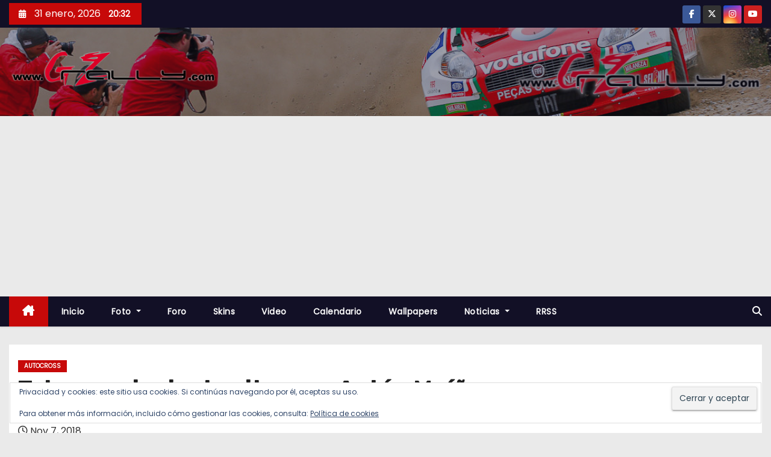

--- FILE ---
content_type: text/html; charset=UTF-8
request_url: https://www.gzrally.com/talavera-siguiente-cita-para-anton-muinos/
body_size: 30832
content:
<!-- =========================
     Page Breadcrumb   
============================== -->
<!DOCTYPE html>
<html lang="es">
<head>
<meta charset="UTF-8">
<meta name="viewport" content="width=device-width, initial-scale=1">
<link rel="profile" href="https://gmpg.org/xfn/11">
<meta name='robots' content='index, follow, max-image-preview:large, max-snippet:-1, max-video-preview:-1' />

	<!-- This site is optimized with the Yoast SEO plugin v26.8 - https://yoast.com/product/yoast-seo-wordpress/ -->
	<title>Talavera siguiente cita para Antón Muíños - www.Gzrally.com</title>
	<link rel="canonical" href="https://www.gzrally.com/talavera-siguiente-cita-para-anton-muinos/" />
	<meta property="og:locale" content="es_ES" />
	<meta property="og:type" content="article" />
	<meta property="og:title" content="Talavera siguiente cita para Antón Muíños - www.Gzrally.com" />
	<meta property="og:description" content="El piloto de Carral disputará la última cita del Nacional con la intención de subir al podio de la clasificación general del Campeonato de España de Autocross Tras su aplazamiento, a causa de las lluvias, el pasado mes de Octubre, ese fin de semana se cierra la temporada en el Campeonato de España de Autocross, [&hellip;]" />
	<meta property="og:url" content="https://www.gzrally.com/talavera-siguiente-cita-para-anton-muinos/" />
	<meta property="og:site_name" content="www.Gzrally.com" />
	<meta property="article:publisher" content="https://www.facebook.com/wwwGzrallycom/" />
	<meta property="article:published_time" content="2018-11-07T21:35:35+00:00" />
	<meta property="og:image" content="https://i0.wp.com/www.gzrally.com/wp-content/uploads/2018/11/AntonMuinhos_Cerronegro_Previo_01.jpg?fit=1024%2C682&ssl=1" />
	<meta property="og:image:width" content="1024" />
	<meta property="og:image:height" content="682" />
	<meta property="og:image:type" content="image/jpeg" />
	<meta name="author" content="-Paul-" />
	<meta name="twitter:card" content="summary_large_image" />
	<meta name="twitter:creator" content="@wwwgzrallycom" />
	<meta name="twitter:site" content="@wwwgzrallycom" />
	<meta name="twitter:label1" content="Escrito por" />
	<meta name="twitter:data1" content="-Paul-" />
	<meta name="twitter:label2" content="Tiempo de lectura" />
	<meta name="twitter:data2" content="2 minutos" />
	<script type="application/ld+json" class="yoast-schema-graph">{"@context":"https://schema.org","@graph":[{"@type":"Article","@id":"https://www.gzrally.com/talavera-siguiente-cita-para-anton-muinos/#article","isPartOf":{"@id":"https://www.gzrally.com/talavera-siguiente-cita-para-anton-muinos/"},"author":{"name":"-Paul-","@id":"https://www.gzrally.com/#/schema/person/a49a65aa85eace5688db992f557ce4b8"},"headline":"Talavera siguiente cita para Antón Muíños","datePublished":"2018-11-07T21:35:35+00:00","mainEntityOfPage":{"@id":"https://www.gzrally.com/talavera-siguiente-cita-para-anton-muinos/"},"wordCount":439,"commentCount":0,"publisher":{"@id":"https://www.gzrally.com/#organization"},"image":{"@id":"https://www.gzrally.com/talavera-siguiente-cita-para-anton-muinos/#primaryimage"},"thumbnailUrl":"https://i0.wp.com/www.gzrally.com/wp-content/uploads/2018/11/AntonMuinhos_Cerronegro_Previo_01.jpg?fit=1024%2C682&ssl=1","keywords":["2018","Antón Muiños","Autocross de Cerro Negro","Campeonato de España de Autocross","Campeonato de España de Kartcross","CEAX","Semog Bravo","Semog Bravo Ares","Semog Racing"],"articleSection":["Autocross"],"inLanguage":"es","potentialAction":[{"@type":"CommentAction","name":"Comment","target":["https://www.gzrally.com/talavera-siguiente-cita-para-anton-muinos/#respond"]}]},{"@type":"WebPage","@id":"https://www.gzrally.com/talavera-siguiente-cita-para-anton-muinos/","url":"https://www.gzrally.com/talavera-siguiente-cita-para-anton-muinos/","name":"Talavera siguiente cita para Antón Muíños - www.Gzrally.com","isPartOf":{"@id":"https://www.gzrally.com/#website"},"primaryImageOfPage":{"@id":"https://www.gzrally.com/talavera-siguiente-cita-para-anton-muinos/#primaryimage"},"image":{"@id":"https://www.gzrally.com/talavera-siguiente-cita-para-anton-muinos/#primaryimage"},"thumbnailUrl":"https://i0.wp.com/www.gzrally.com/wp-content/uploads/2018/11/AntonMuinhos_Cerronegro_Previo_01.jpg?fit=1024%2C682&ssl=1","datePublished":"2018-11-07T21:35:35+00:00","breadcrumb":{"@id":"https://www.gzrally.com/talavera-siguiente-cita-para-anton-muinos/#breadcrumb"},"inLanguage":"es","potentialAction":[{"@type":"ReadAction","target":["https://www.gzrally.com/talavera-siguiente-cita-para-anton-muinos/"]}]},{"@type":"ImageObject","inLanguage":"es","@id":"https://www.gzrally.com/talavera-siguiente-cita-para-anton-muinos/#primaryimage","url":"https://i0.wp.com/www.gzrally.com/wp-content/uploads/2018/11/AntonMuinhos_Cerronegro_Previo_01.jpg?fit=1024%2C682&ssl=1","contentUrl":"https://i0.wp.com/www.gzrally.com/wp-content/uploads/2018/11/AntonMuinhos_Cerronegro_Previo_01.jpg?fit=1024%2C682&ssl=1","width":1024,"height":682},{"@type":"BreadcrumbList","@id":"https://www.gzrally.com/talavera-siguiente-cita-para-anton-muinos/#breadcrumb","itemListElement":[{"@type":"ListItem","position":1,"name":"Portada","item":"https://www.gzrally.com/"},{"@type":"ListItem","position":2,"name":"Talavera siguiente cita para Antón Muíños"}]},{"@type":"WebSite","@id":"https://www.gzrally.com/#website","url":"https://www.gzrally.com/","name":"www.Gzrally.com","description":"La Web del Motor Gallego","publisher":{"@id":"https://www.gzrally.com/#organization"},"potentialAction":[{"@type":"SearchAction","target":{"@type":"EntryPoint","urlTemplate":"https://www.gzrally.com/?s={search_term_string}"},"query-input":{"@type":"PropertyValueSpecification","valueRequired":true,"valueName":"search_term_string"}}],"inLanguage":"es"},{"@type":"Organization","@id":"https://www.gzrally.com/#organization","name":"Gzrally.com","url":"https://www.gzrally.com/","logo":{"@type":"ImageObject","inLanguage":"es","@id":"https://www.gzrally.com/#/schema/logo/image/","url":"https://www.gzrally.com/wp-content/uploads/2016/11/Logo.png","contentUrl":"https://www.gzrally.com/wp-content/uploads/2016/11/Logo.png","width":500,"height":111,"caption":"Gzrally.com"},"image":{"@id":"https://www.gzrally.com/#/schema/logo/image/"},"sameAs":["https://www.facebook.com/wwwGzrallycom/","https://x.com/wwwgzrallycom","https://www.instagram.com/Gzrallycom/","https://m.youtube.com/user/gzrally"]},{"@type":"Person","@id":"https://www.gzrally.com/#/schema/person/a49a65aa85eace5688db992f557ce4b8","name":"-Paul-","image":{"@type":"ImageObject","inLanguage":"es","@id":"https://www.gzrally.com/#/schema/person/image/","url":"https://secure.gravatar.com/avatar/f9922005f7e5870801306633bd87ef92e0240730f76a4cb0935919a1a29b94cc?s=96&d=mm&r=g","contentUrl":"https://secure.gravatar.com/avatar/f9922005f7e5870801306633bd87ef92e0240730f76a4cb0935919a1a29b94cc?s=96&d=mm&r=g","caption":"-Paul-"},"description":"@PaulGZrally en RRSS. Amante fiel de todo tipo de motorsport. Cuneteando desde 1988. Juntando letras en GZrally.com desde 2006. En ocasiones, disparo una Nikon.","sameAs":["https://www.gzrally.com"],"url":"https://www.gzrally.com/author/paul/"}]}</script>
	<!-- / Yoast SEO plugin. -->


<link rel='dns-prefetch' href='//www.gzrally.com' />
<link rel='dns-prefetch' href='//secure.gravatar.com' />
<link rel='dns-prefetch' href='//www.googletagmanager.com' />
<link rel='dns-prefetch' href='//stats.wp.com' />
<link rel='dns-prefetch' href='//fonts.googleapis.com' />
<link rel='dns-prefetch' href='//v0.wordpress.com' />
<link rel='dns-prefetch' href='//pagead2.googlesyndication.com' />
<link rel='preconnect' href='//i0.wp.com' />
<link rel='preconnect' href='//c0.wp.com' />
<link rel="alternate" type="application/rss+xml" title="www.Gzrally.com &raquo; Feed" href="https://www.gzrally.com/feed/" />
<link rel="alternate" type="application/rss+xml" title="www.Gzrally.com &raquo; Feed de los comentarios" href="https://www.gzrally.com/comments/feed/" />
<link rel="alternate" type="text/calendar" title="www.Gzrally.com &raquo; iCal Feed" href="https://www.gzrally.com/calendario/?ical=1" />
<script type="text/javascript" id="wpp-js" src="https://www.gzrally.com/wp-content/plugins/wordpress-popular-posts/assets/js/wpp.min.js?ver=7.3.6" data-sampling="0" data-sampling-rate="100" data-api-url="https://www.gzrally.com/wp-json/wordpress-popular-posts" data-post-id="20326" data-token="3870a9a0ef" data-lang="0" data-debug="0"></script>
<link rel="alternate" type="application/rss+xml" title="www.Gzrally.com &raquo; Comentario Talavera siguiente cita para Antón Muíños del feed" href="https://www.gzrally.com/talavera-siguiente-cita-para-anton-muinos/feed/" />
<link rel="alternate" title="oEmbed (JSON)" type="application/json+oembed" href="https://www.gzrally.com/wp-json/oembed/1.0/embed?url=https%3A%2F%2Fwww.gzrally.com%2Ftalavera-siguiente-cita-para-anton-muinos%2F" />
<link rel="alternate" title="oEmbed (XML)" type="text/xml+oembed" href="https://www.gzrally.com/wp-json/oembed/1.0/embed?url=https%3A%2F%2Fwww.gzrally.com%2Ftalavera-siguiente-cita-para-anton-muinos%2F&#038;format=xml" />
<style id='wp-img-auto-sizes-contain-inline-css' type='text/css'>
img:is([sizes=auto i],[sizes^="auto," i]){contain-intrinsic-size:3000px 1500px}
/*# sourceURL=wp-img-auto-sizes-contain-inline-css */
</style>
<link rel='stylesheet' id='jetpack_related-posts-css' href='https://c0.wp.com/p/jetpack/15.4/modules/related-posts/related-posts.css' type='text/css' media='all' />
<style id='wp-emoji-styles-inline-css' type='text/css'>

	img.wp-smiley, img.emoji {
		display: inline !important;
		border: none !important;
		box-shadow: none !important;
		height: 1em !important;
		width: 1em !important;
		margin: 0 0.07em !important;
		vertical-align: -0.1em !important;
		background: none !important;
		padding: 0 !important;
	}
/*# sourceURL=wp-emoji-styles-inline-css */
</style>
<link rel='stylesheet' id='wp-block-library-css' href='https://c0.wp.com/c/6.9/wp-includes/css/dist/block-library/style.min.css' type='text/css' media='all' />
<style id='wp-block-library-theme-inline-css' type='text/css'>
.wp-block-audio :where(figcaption){color:#555;font-size:13px;text-align:center}.is-dark-theme .wp-block-audio :where(figcaption){color:#ffffffa6}.wp-block-audio{margin:0 0 1em}.wp-block-code{border:1px solid #ccc;border-radius:4px;font-family:Menlo,Consolas,monaco,monospace;padding:.8em 1em}.wp-block-embed :where(figcaption){color:#555;font-size:13px;text-align:center}.is-dark-theme .wp-block-embed :where(figcaption){color:#ffffffa6}.wp-block-embed{margin:0 0 1em}.blocks-gallery-caption{color:#555;font-size:13px;text-align:center}.is-dark-theme .blocks-gallery-caption{color:#ffffffa6}:root :where(.wp-block-image figcaption){color:#555;font-size:13px;text-align:center}.is-dark-theme :root :where(.wp-block-image figcaption){color:#ffffffa6}.wp-block-image{margin:0 0 1em}.wp-block-pullquote{border-bottom:4px solid;border-top:4px solid;color:currentColor;margin-bottom:1.75em}.wp-block-pullquote :where(cite),.wp-block-pullquote :where(footer),.wp-block-pullquote__citation{color:currentColor;font-size:.8125em;font-style:normal;text-transform:uppercase}.wp-block-quote{border-left:.25em solid;margin:0 0 1.75em;padding-left:1em}.wp-block-quote cite,.wp-block-quote footer{color:currentColor;font-size:.8125em;font-style:normal;position:relative}.wp-block-quote:where(.has-text-align-right){border-left:none;border-right:.25em solid;padding-left:0;padding-right:1em}.wp-block-quote:where(.has-text-align-center){border:none;padding-left:0}.wp-block-quote.is-large,.wp-block-quote.is-style-large,.wp-block-quote:where(.is-style-plain){border:none}.wp-block-search .wp-block-search__label{font-weight:700}.wp-block-search__button{border:1px solid #ccc;padding:.375em .625em}:where(.wp-block-group.has-background){padding:1.25em 2.375em}.wp-block-separator.has-css-opacity{opacity:.4}.wp-block-separator{border:none;border-bottom:2px solid;margin-left:auto;margin-right:auto}.wp-block-separator.has-alpha-channel-opacity{opacity:1}.wp-block-separator:not(.is-style-wide):not(.is-style-dots){width:100px}.wp-block-separator.has-background:not(.is-style-dots){border-bottom:none;height:1px}.wp-block-separator.has-background:not(.is-style-wide):not(.is-style-dots){height:2px}.wp-block-table{margin:0 0 1em}.wp-block-table td,.wp-block-table th{word-break:normal}.wp-block-table :where(figcaption){color:#555;font-size:13px;text-align:center}.is-dark-theme .wp-block-table :where(figcaption){color:#ffffffa6}.wp-block-video :where(figcaption){color:#555;font-size:13px;text-align:center}.is-dark-theme .wp-block-video :where(figcaption){color:#ffffffa6}.wp-block-video{margin:0 0 1em}:root :where(.wp-block-template-part.has-background){margin-bottom:0;margin-top:0;padding:1.25em 2.375em}
/*# sourceURL=/wp-includes/css/dist/block-library/theme.min.css */
</style>
<style id='classic-theme-styles-inline-css' type='text/css'>
/*! This file is auto-generated */
.wp-block-button__link{color:#fff;background-color:#32373c;border-radius:9999px;box-shadow:none;text-decoration:none;padding:calc(.667em + 2px) calc(1.333em + 2px);font-size:1.125em}.wp-block-file__button{background:#32373c;color:#fff;text-decoration:none}
/*# sourceURL=/wp-includes/css/classic-themes.min.css */
</style>
<link rel='stylesheet' id='mediaelement-css' href='https://c0.wp.com/c/6.9/wp-includes/js/mediaelement/mediaelementplayer-legacy.min.css' type='text/css' media='all' />
<link rel='stylesheet' id='wp-mediaelement-css' href='https://c0.wp.com/c/6.9/wp-includes/js/mediaelement/wp-mediaelement.min.css' type='text/css' media='all' />
<style id='jetpack-sharing-buttons-style-inline-css' type='text/css'>
.jetpack-sharing-buttons__services-list{display:flex;flex-direction:row;flex-wrap:wrap;gap:0;list-style-type:none;margin:5px;padding:0}.jetpack-sharing-buttons__services-list.has-small-icon-size{font-size:12px}.jetpack-sharing-buttons__services-list.has-normal-icon-size{font-size:16px}.jetpack-sharing-buttons__services-list.has-large-icon-size{font-size:24px}.jetpack-sharing-buttons__services-list.has-huge-icon-size{font-size:36px}@media print{.jetpack-sharing-buttons__services-list{display:none!important}}.editor-styles-wrapper .wp-block-jetpack-sharing-buttons{gap:0;padding-inline-start:0}ul.jetpack-sharing-buttons__services-list.has-background{padding:1.25em 2.375em}
/*# sourceURL=https://www.gzrally.com/wp-content/plugins/jetpack/_inc/blocks/sharing-buttons/view.css */
</style>
<style id='global-styles-inline-css' type='text/css'>
:root{--wp--preset--aspect-ratio--square: 1;--wp--preset--aspect-ratio--4-3: 4/3;--wp--preset--aspect-ratio--3-4: 3/4;--wp--preset--aspect-ratio--3-2: 3/2;--wp--preset--aspect-ratio--2-3: 2/3;--wp--preset--aspect-ratio--16-9: 16/9;--wp--preset--aspect-ratio--9-16: 9/16;--wp--preset--color--black: #000000;--wp--preset--color--cyan-bluish-gray: #abb8c3;--wp--preset--color--white: #ffffff;--wp--preset--color--pale-pink: #f78da7;--wp--preset--color--vivid-red: #cf2e2e;--wp--preset--color--luminous-vivid-orange: #ff6900;--wp--preset--color--luminous-vivid-amber: #fcb900;--wp--preset--color--light-green-cyan: #7bdcb5;--wp--preset--color--vivid-green-cyan: #00d084;--wp--preset--color--pale-cyan-blue: #8ed1fc;--wp--preset--color--vivid-cyan-blue: #0693e3;--wp--preset--color--vivid-purple: #9b51e0;--wp--preset--gradient--vivid-cyan-blue-to-vivid-purple: linear-gradient(135deg,rgb(6,147,227) 0%,rgb(155,81,224) 100%);--wp--preset--gradient--light-green-cyan-to-vivid-green-cyan: linear-gradient(135deg,rgb(122,220,180) 0%,rgb(0,208,130) 100%);--wp--preset--gradient--luminous-vivid-amber-to-luminous-vivid-orange: linear-gradient(135deg,rgb(252,185,0) 0%,rgb(255,105,0) 100%);--wp--preset--gradient--luminous-vivid-orange-to-vivid-red: linear-gradient(135deg,rgb(255,105,0) 0%,rgb(207,46,46) 100%);--wp--preset--gradient--very-light-gray-to-cyan-bluish-gray: linear-gradient(135deg,rgb(238,238,238) 0%,rgb(169,184,195) 100%);--wp--preset--gradient--cool-to-warm-spectrum: linear-gradient(135deg,rgb(74,234,220) 0%,rgb(151,120,209) 20%,rgb(207,42,186) 40%,rgb(238,44,130) 60%,rgb(251,105,98) 80%,rgb(254,248,76) 100%);--wp--preset--gradient--blush-light-purple: linear-gradient(135deg,rgb(255,206,236) 0%,rgb(152,150,240) 100%);--wp--preset--gradient--blush-bordeaux: linear-gradient(135deg,rgb(254,205,165) 0%,rgb(254,45,45) 50%,rgb(107,0,62) 100%);--wp--preset--gradient--luminous-dusk: linear-gradient(135deg,rgb(255,203,112) 0%,rgb(199,81,192) 50%,rgb(65,88,208) 100%);--wp--preset--gradient--pale-ocean: linear-gradient(135deg,rgb(255,245,203) 0%,rgb(182,227,212) 50%,rgb(51,167,181) 100%);--wp--preset--gradient--electric-grass: linear-gradient(135deg,rgb(202,248,128) 0%,rgb(113,206,126) 100%);--wp--preset--gradient--midnight: linear-gradient(135deg,rgb(2,3,129) 0%,rgb(40,116,252) 100%);--wp--preset--font-size--small: 13px;--wp--preset--font-size--medium: 20px;--wp--preset--font-size--large: 36px;--wp--preset--font-size--x-large: 42px;--wp--preset--spacing--20: 0.44rem;--wp--preset--spacing--30: 0.67rem;--wp--preset--spacing--40: 1rem;--wp--preset--spacing--50: 1.5rem;--wp--preset--spacing--60: 2.25rem;--wp--preset--spacing--70: 3.38rem;--wp--preset--spacing--80: 5.06rem;--wp--preset--shadow--natural: 6px 6px 9px rgba(0, 0, 0, 0.2);--wp--preset--shadow--deep: 12px 12px 50px rgba(0, 0, 0, 0.4);--wp--preset--shadow--sharp: 6px 6px 0px rgba(0, 0, 0, 0.2);--wp--preset--shadow--outlined: 6px 6px 0px -3px rgb(255, 255, 255), 6px 6px rgb(0, 0, 0);--wp--preset--shadow--crisp: 6px 6px 0px rgb(0, 0, 0);}:root :where(.is-layout-flow) > :first-child{margin-block-start: 0;}:root :where(.is-layout-flow) > :last-child{margin-block-end: 0;}:root :where(.is-layout-flow) > *{margin-block-start: 24px;margin-block-end: 0;}:root :where(.is-layout-constrained) > :first-child{margin-block-start: 0;}:root :where(.is-layout-constrained) > :last-child{margin-block-end: 0;}:root :where(.is-layout-constrained) > *{margin-block-start: 24px;margin-block-end: 0;}:root :where(.is-layout-flex){gap: 24px;}:root :where(.is-layout-grid){gap: 24px;}body .is-layout-flex{display: flex;}.is-layout-flex{flex-wrap: wrap;align-items: center;}.is-layout-flex > :is(*, div){margin: 0;}body .is-layout-grid{display: grid;}.is-layout-grid > :is(*, div){margin: 0;}.has-black-color{color: var(--wp--preset--color--black) !important;}.has-cyan-bluish-gray-color{color: var(--wp--preset--color--cyan-bluish-gray) !important;}.has-white-color{color: var(--wp--preset--color--white) !important;}.has-pale-pink-color{color: var(--wp--preset--color--pale-pink) !important;}.has-vivid-red-color{color: var(--wp--preset--color--vivid-red) !important;}.has-luminous-vivid-orange-color{color: var(--wp--preset--color--luminous-vivid-orange) !important;}.has-luminous-vivid-amber-color{color: var(--wp--preset--color--luminous-vivid-amber) !important;}.has-light-green-cyan-color{color: var(--wp--preset--color--light-green-cyan) !important;}.has-vivid-green-cyan-color{color: var(--wp--preset--color--vivid-green-cyan) !important;}.has-pale-cyan-blue-color{color: var(--wp--preset--color--pale-cyan-blue) !important;}.has-vivid-cyan-blue-color{color: var(--wp--preset--color--vivid-cyan-blue) !important;}.has-vivid-purple-color{color: var(--wp--preset--color--vivid-purple) !important;}.has-black-background-color{background-color: var(--wp--preset--color--black) !important;}.has-cyan-bluish-gray-background-color{background-color: var(--wp--preset--color--cyan-bluish-gray) !important;}.has-white-background-color{background-color: var(--wp--preset--color--white) !important;}.has-pale-pink-background-color{background-color: var(--wp--preset--color--pale-pink) !important;}.has-vivid-red-background-color{background-color: var(--wp--preset--color--vivid-red) !important;}.has-luminous-vivid-orange-background-color{background-color: var(--wp--preset--color--luminous-vivid-orange) !important;}.has-luminous-vivid-amber-background-color{background-color: var(--wp--preset--color--luminous-vivid-amber) !important;}.has-light-green-cyan-background-color{background-color: var(--wp--preset--color--light-green-cyan) !important;}.has-vivid-green-cyan-background-color{background-color: var(--wp--preset--color--vivid-green-cyan) !important;}.has-pale-cyan-blue-background-color{background-color: var(--wp--preset--color--pale-cyan-blue) !important;}.has-vivid-cyan-blue-background-color{background-color: var(--wp--preset--color--vivid-cyan-blue) !important;}.has-vivid-purple-background-color{background-color: var(--wp--preset--color--vivid-purple) !important;}.has-black-border-color{border-color: var(--wp--preset--color--black) !important;}.has-cyan-bluish-gray-border-color{border-color: var(--wp--preset--color--cyan-bluish-gray) !important;}.has-white-border-color{border-color: var(--wp--preset--color--white) !important;}.has-pale-pink-border-color{border-color: var(--wp--preset--color--pale-pink) !important;}.has-vivid-red-border-color{border-color: var(--wp--preset--color--vivid-red) !important;}.has-luminous-vivid-orange-border-color{border-color: var(--wp--preset--color--luminous-vivid-orange) !important;}.has-luminous-vivid-amber-border-color{border-color: var(--wp--preset--color--luminous-vivid-amber) !important;}.has-light-green-cyan-border-color{border-color: var(--wp--preset--color--light-green-cyan) !important;}.has-vivid-green-cyan-border-color{border-color: var(--wp--preset--color--vivid-green-cyan) !important;}.has-pale-cyan-blue-border-color{border-color: var(--wp--preset--color--pale-cyan-blue) !important;}.has-vivid-cyan-blue-border-color{border-color: var(--wp--preset--color--vivid-cyan-blue) !important;}.has-vivid-purple-border-color{border-color: var(--wp--preset--color--vivid-purple) !important;}.has-vivid-cyan-blue-to-vivid-purple-gradient-background{background: var(--wp--preset--gradient--vivid-cyan-blue-to-vivid-purple) !important;}.has-light-green-cyan-to-vivid-green-cyan-gradient-background{background: var(--wp--preset--gradient--light-green-cyan-to-vivid-green-cyan) !important;}.has-luminous-vivid-amber-to-luminous-vivid-orange-gradient-background{background: var(--wp--preset--gradient--luminous-vivid-amber-to-luminous-vivid-orange) !important;}.has-luminous-vivid-orange-to-vivid-red-gradient-background{background: var(--wp--preset--gradient--luminous-vivid-orange-to-vivid-red) !important;}.has-very-light-gray-to-cyan-bluish-gray-gradient-background{background: var(--wp--preset--gradient--very-light-gray-to-cyan-bluish-gray) !important;}.has-cool-to-warm-spectrum-gradient-background{background: var(--wp--preset--gradient--cool-to-warm-spectrum) !important;}.has-blush-light-purple-gradient-background{background: var(--wp--preset--gradient--blush-light-purple) !important;}.has-blush-bordeaux-gradient-background{background: var(--wp--preset--gradient--blush-bordeaux) !important;}.has-luminous-dusk-gradient-background{background: var(--wp--preset--gradient--luminous-dusk) !important;}.has-pale-ocean-gradient-background{background: var(--wp--preset--gradient--pale-ocean) !important;}.has-electric-grass-gradient-background{background: var(--wp--preset--gradient--electric-grass) !important;}.has-midnight-gradient-background{background: var(--wp--preset--gradient--midnight) !important;}.has-small-font-size{font-size: var(--wp--preset--font-size--small) !important;}.has-medium-font-size{font-size: var(--wp--preset--font-size--medium) !important;}.has-large-font-size{font-size: var(--wp--preset--font-size--large) !important;}.has-x-large-font-size{font-size: var(--wp--preset--font-size--x-large) !important;}
:root :where(.wp-block-pullquote){font-size: 1.5em;line-height: 1.6;}
/*# sourceURL=global-styles-inline-css */
</style>
<link rel='stylesheet' id='af-fontawesome-css' href='https://www.gzrally.com/wp-content/plugins/asgaros-forum/libs/fontawesome/css/all.min.css?ver=3.3.0' type='text/css' media='all' />
<link rel='stylesheet' id='af-fontawesome-compat-v4-css' href='https://www.gzrally.com/wp-content/plugins/asgaros-forum/libs/fontawesome/css/v4-shims.min.css?ver=3.3.0' type='text/css' media='all' />
<link rel='stylesheet' id='af-widgets-css' href='https://www.gzrally.com/wp-content/plugins/asgaros-forum/skin/widgets.css?ver=3.3.0' type='text/css' media='all' />
<link rel='stylesheet' id='wpdm-fonticon-css' href='https://www.gzrally.com/wp-content/plugins/download-manager/assets/wpdm-iconfont/css/wpdm-icons.css?ver=b042e4aa303204475058cecc3898e644' type='text/css' media='all' />
<link rel='stylesheet' id='wpdm-front-css' href='https://www.gzrally.com/wp-content/plugins/download-manager/assets/css/front.min.css?ver=3.3.46' type='text/css' media='all' />
<link rel='stylesheet' id='wpdm-front-dark-css' href='https://www.gzrally.com/wp-content/plugins/download-manager/assets/css/front-dark.min.css?ver=3.3.46' type='text/css' media='all' />
<link rel='stylesheet' id='wordpress-popular-posts-css-css' href='https://www.gzrally.com/wp-content/plugins/wordpress-popular-posts/assets/css/wpp.css?ver=7.3.6' type='text/css' media='all' />
<link rel='stylesheet' id='newses-fonts-css' href='//fonts.googleapis.com/css?family=Rubik%3A400%2C500%2C700%7CPoppins%3A400%26display%3Dswap&#038;subset=latin%2Clatin-ext' type='text/css' media='all' />
<link rel='stylesheet' id='bootstrap-css' href='https://www.gzrally.com/wp-content/themes/newses/css/bootstrap.css?ver=b042e4aa303204475058cecc3898e644' type='text/css' media='all' />
<link rel='stylesheet' id='newses-style-css' href='https://www.gzrally.com/wp-content/themes/newses/style.css?ver=b042e4aa303204475058cecc3898e644' type='text/css' media='all' />
<link rel='stylesheet' id='newses-default-css' href='https://www.gzrally.com/wp-content/themes/newses/css/colors/default.css?ver=b042e4aa303204475058cecc3898e644' type='text/css' media='all' />
<link rel='stylesheet' id='all-font-awesome-css' href='https://www.gzrally.com/wp-content/themes/newses/css/font-awesome.css?ver=b042e4aa303204475058cecc3898e644' type='text/css' media='all' />
<link rel='stylesheet' id='smartmenus-css' href='https://www.gzrally.com/wp-content/themes/newses/css/jquery.smartmenus.bootstrap.css?ver=b042e4aa303204475058cecc3898e644' type='text/css' media='all' />
<link rel='stylesheet' id='newses-swiper.min-css' href='https://www.gzrally.com/wp-content/themes/newses/css/swiper.min.css?ver=b042e4aa303204475058cecc3898e644' type='text/css' media='all' />
<link rel='stylesheet' id='photonic-slider-css' href='https://www.gzrally.com/wp-content/plugins/photonic/include/ext/splide/splide.min.css?ver=20260117-131428' type='text/css' media='all' />
<link rel='stylesheet' id='photonic-lightbox-css' href='https://www.gzrally.com/wp-content/plugins/photonic/include/ext/fancybox3/fancybox3.min.css?ver=20260117-131422' type='text/css' media='all' />
<link rel='stylesheet' id='photonic-css' href='https://www.gzrally.com/wp-content/plugins/photonic/include/css/front-end/core/photonic.min.css?ver=20260117-131414' type='text/css' media='all' />
<style id='photonic-inline-css' type='text/css'>
/* Retrieved from saved CSS */
.photonic-panel { background:  rgb(17,17,17)  !important;

	border-top: none;
	border-right: none;
	border-bottom: none;
	border-left: none;
 }
.photonic-flickr-stream .photonic-pad-photosets { margin: 10px; }
.photonic-flickr-stream .photonic-pad-galleries { margin: 10px; }
.photonic-flickr-stream .photonic-pad-photos { padding: 5px 10px; }
.photonic-google-stream .photonic-pad-photos { padding: 5px 15px; }
.photonic-zenfolio-stream .photonic-pad-photos { padding: 5px 10px; }
.photonic-zenfolio-stream .photonic-pad-photosets { margin: 5px 10px; }
.photonic-smug-stream .photonic-pad-albums { margin: 10px; }
.photonic-smug-stream .photonic-pad-photos { padding: 5px 10px; }
.photonic-random-layout .photonic-thumb { padding: 2px}
.photonic-masonry-layout .photonic-thumb { padding: 2px}
.photonic-mosaic-layout .photonic-thumb { padding: 2px}

/*# sourceURL=photonic-inline-css */
</style>
<link rel='stylesheet' id='__EPYT__style-css' href='https://www.gzrally.com/wp-content/plugins/youtube-embed-plus/styles/ytprefs.min.css?ver=14.2.4' type='text/css' media='all' />
<style id='__EPYT__style-inline-css' type='text/css'>

                .epyt-gallery-thumb {
                        width: 33.333%;
                }
                
/*# sourceURL=__EPYT__style-inline-css */
</style>
<link rel='stylesheet' id='jetpack-swiper-library-css' href='https://c0.wp.com/p/jetpack/15.4/_inc/blocks/swiper.css' type='text/css' media='all' />
<link rel='stylesheet' id='jetpack-carousel-css' href='https://c0.wp.com/p/jetpack/15.4/modules/carousel/jetpack-carousel.css' type='text/css' media='all' />
<link rel='stylesheet' id='sharedaddy-css' href='https://c0.wp.com/p/jetpack/15.4/modules/sharedaddy/sharing.css' type='text/css' media='all' />
<link rel='stylesheet' id='social-logos-css' href='https://c0.wp.com/p/jetpack/15.4/_inc/social-logos/social-logos.min.css' type='text/css' media='all' />
<script type="text/javascript" id="jetpack_related-posts-js-extra">
/* <![CDATA[ */
var related_posts_js_options = {"post_heading":"h4"};
//# sourceURL=jetpack_related-posts-js-extra
/* ]]> */
</script>
<script type="text/javascript" src="https://c0.wp.com/p/jetpack/15.4/_inc/build/related-posts/related-posts.min.js" id="jetpack_related-posts-js"></script>
<script type="text/javascript" src="https://c0.wp.com/c/6.9/wp-includes/js/jquery/jquery.min.js" id="jquery-core-js"></script>
<script type="text/javascript" src="https://c0.wp.com/c/6.9/wp-includes/js/jquery/jquery-migrate.min.js" id="jquery-migrate-js"></script>
<script type="text/javascript" src="https://www.gzrally.com/wp-content/plugins/download-manager/assets/js/wpdm.min.js?ver=b042e4aa303204475058cecc3898e644" id="wpdm-frontend-js-js"></script>
<script type="text/javascript" id="wpdm-frontjs-js-extra">
/* <![CDATA[ */
var wpdm_url = {"home":"https://www.gzrally.com/","site":"https://www.gzrally.com/","ajax":"https://www.gzrally.com/wp-admin/admin-ajax.php"};
var wpdm_js = {"spinner":"\u003Ci class=\"wpdm-icon wpdm-sun wpdm-spin\"\u003E\u003C/i\u003E","client_id":"2f8d82139e062d7593beccb3f3a71e91"};
var wpdm_strings = {"pass_var":"\u00a1Contrase\u00f1a verificada!","pass_var_q":"Haz clic en el bot\u00f3n siguiente para iniciar la descarga.","start_dl":"Iniciar descarga"};
//# sourceURL=wpdm-frontjs-js-extra
/* ]]> */
</script>
<script type="text/javascript" src="https://www.gzrally.com/wp-content/plugins/download-manager/assets/js/front.min.js?ver=3.3.46" id="wpdm-frontjs-js"></script>
<script type="text/javascript" src="https://www.gzrally.com/wp-content/themes/newses/js/navigation.js?ver=b042e4aa303204475058cecc3898e644" id="newses-navigation-js"></script>
<script type="text/javascript" src="https://www.gzrally.com/wp-content/themes/newses/js/bootstrap.js?ver=b042e4aa303204475058cecc3898e644" id="bootstrap-js"></script>
<script type="text/javascript" src="https://www.gzrally.com/wp-content/themes/newses/js/jquery.marquee.js?ver=b042e4aa303204475058cecc3898e644" id="newses-marquee-js-js"></script>
<script type="text/javascript" src="https://www.gzrally.com/wp-content/themes/newses/js/swiper.min.js?ver=b042e4aa303204475058cecc3898e644" id="newses-swiper.min.js-js"></script>
<script type="text/javascript" src="https://www.gzrally.com/wp-content/themes/newses/js/jquery.smartmenus.js?ver=b042e4aa303204475058cecc3898e644" id="smartmenus-js-js"></script>
<script type="text/javascript" src="https://www.gzrally.com/wp-content/themes/newses/js/bootstrap-smartmenus.js?ver=b042e4aa303204475058cecc3898e644" id="bootstrap-smartmenus-js-js"></script>

<!-- Fragmento de código de la etiqueta de Google (gtag.js) añadida por Site Kit -->
<!-- Fragmento de código de Google Analytics añadido por Site Kit -->
<script type="text/javascript" src="https://www.googletagmanager.com/gtag/js?id=GT-K5LVBSW" id="google_gtagjs-js" async></script>
<script type="text/javascript" id="google_gtagjs-js-after">
/* <![CDATA[ */
window.dataLayer = window.dataLayer || [];function gtag(){dataLayer.push(arguments);}
gtag("set","linker",{"domains":["www.gzrally.com"]});
gtag("js", new Date());
gtag("set", "developer_id.dZTNiMT", true);
gtag("config", "GT-K5LVBSW", {"googlesitekit_post_author":"-Paul-","googlesitekit_post_date":"20181107"});
//# sourceURL=google_gtagjs-js-after
/* ]]> */
</script>
<script type="text/javascript" id="__ytprefs__-js-extra">
/* <![CDATA[ */
var _EPYT_ = {"ajaxurl":"https://www.gzrally.com/wp-admin/admin-ajax.php","security":"ca11549fcd","gallery_scrolloffset":"20","eppathtoscripts":"https://www.gzrally.com/wp-content/plugins/youtube-embed-plus/scripts/","eppath":"https://www.gzrally.com/wp-content/plugins/youtube-embed-plus/","epresponsiveselector":"[\"iframe.__youtube_prefs__\",\"iframe[src*='youtube.com']\",\"iframe[src*='youtube-nocookie.com']\",\"iframe[data-ep-src*='youtube.com']\",\"iframe[data-ep-src*='youtube-nocookie.com']\",\"iframe[data-ep-gallerysrc*='youtube.com']\"]","epdovol":"1","version":"14.2.4","evselector":"iframe.__youtube_prefs__[src], iframe[src*=\"youtube.com/embed/\"], iframe[src*=\"youtube-nocookie.com/embed/\"]","ajax_compat":"","maxres_facade":"eager","ytapi_load":"light","pause_others":"","stopMobileBuffer":"1","facade_mode":"","not_live_on_channel":""};
//# sourceURL=__ytprefs__-js-extra
/* ]]> */
</script>
<script type="text/javascript" src="https://www.gzrally.com/wp-content/plugins/youtube-embed-plus/scripts/ytprefs.min.js?ver=14.2.4" id="__ytprefs__-js"></script>
<link rel="https://api.w.org/" href="https://www.gzrally.com/wp-json/" /><link rel="alternate" title="JSON" type="application/json" href="https://www.gzrally.com/wp-json/wp/v2/posts/20326" /><meta name="generator" content="Site Kit by Google 1.170.0" /><meta name="tec-api-version" content="v1"><meta name="tec-api-origin" content="https://www.gzrally.com"><link rel="alternate" href="https://www.gzrally.com/wp-json/tribe/events/v1/" />	<style>img#wpstats{display:none}</style>
		            <style id="wpp-loading-animation-styles">@-webkit-keyframes bgslide{from{background-position-x:0}to{background-position-x:-200%}}@keyframes bgslide{from{background-position-x:0}to{background-position-x:-200%}}.wpp-widget-block-placeholder,.wpp-shortcode-placeholder{margin:0 auto;width:60px;height:3px;background:#dd3737;background:linear-gradient(90deg,#dd3737 0%,#571313 10%,#dd3737 100%);background-size:200% auto;border-radius:3px;-webkit-animation:bgslide 1s infinite linear;animation:bgslide 1s infinite linear}</style>
            <link rel="pingback" href="https://www.gzrally.com/xmlrpc.php">
<!-- Metaetiquetas de Google AdSense añadidas por Site Kit -->
<meta name="google-adsense-platform-account" content="ca-host-pub-2644536267352236">
<meta name="google-adsense-platform-domain" content="sitekit.withgoogle.com">
<!-- Acabar con las metaetiquetas de Google AdSense añadidas por Site Kit -->
<meta name="generator" content="Elementor 3.34.4; features: e_font_icon_svg, additional_custom_breakpoints; settings: css_print_method-external, google_font-enabled, font_display-swap">
			<style>
				.e-con.e-parent:nth-of-type(n+4):not(.e-lazyloaded):not(.e-no-lazyload),
				.e-con.e-parent:nth-of-type(n+4):not(.e-lazyloaded):not(.e-no-lazyload) * {
					background-image: none !important;
				}
				@media screen and (max-height: 1024px) {
					.e-con.e-parent:nth-of-type(n+3):not(.e-lazyloaded):not(.e-no-lazyload),
					.e-con.e-parent:nth-of-type(n+3):not(.e-lazyloaded):not(.e-no-lazyload) * {
						background-image: none !important;
					}
				}
				@media screen and (max-height: 640px) {
					.e-con.e-parent:nth-of-type(n+2):not(.e-lazyloaded):not(.e-no-lazyload),
					.e-con.e-parent:nth-of-type(n+2):not(.e-lazyloaded):not(.e-no-lazyload) * {
						background-image: none !important;
					}
				}
			</style>
			        <style type="text/css">
                        .site-title a,
            .site-description {
                position: absolute;
                clip: rect(1px, 1px, 1px, 1px);
                display: none;
            }

                    </style>
        
<!-- Fragmento de código de Google Adsense añadido por Site Kit -->
<script type="text/javascript" async="async" src="https://pagead2.googlesyndication.com/pagead/js/adsbygoogle.js?client=ca-pub-8192850969527197&amp;host=ca-host-pub-2644536267352236" crossorigin="anonymous"></script>

<!-- Final del fragmento de código de Google Adsense añadido por Site Kit -->
<link rel="icon" href="https://i0.wp.com/www.gzrally.com/wp-content/uploads/2017/01/favicon.png?fit=16%2C16&#038;ssl=1" sizes="32x32" />
<link rel="icon" href="https://i0.wp.com/www.gzrally.com/wp-content/uploads/2017/01/favicon.png?fit=16%2C16&#038;ssl=1" sizes="192x192" />
<link rel="apple-touch-icon" href="https://i0.wp.com/www.gzrally.com/wp-content/uploads/2017/01/favicon.png?fit=16%2C16&#038;ssl=1" />
<meta name="msapplication-TileImage" content="https://i0.wp.com/www.gzrally.com/wp-content/uploads/2017/01/favicon.png?fit=16%2C16&#038;ssl=1" />
<meta name="generator" content="WordPress Download Manager 3.3.46" />
                <style>
        /* WPDM Link Template Styles */        </style>
                <style>

            :root {
                --color-primary: #4a8eff;
                --color-primary-rgb: 74, 142, 255;
                --color-primary-hover: #4a8eff;
                --color-primary-active: #4a8eff;
                --clr-sec: #6c757d;
                --clr-sec-rgb: 108, 117, 125;
                --clr-sec-hover: #6c757d;
                --clr-sec-active: #6c757d;
                --color-secondary: #6c757d;
                --color-secondary-rgb: 108, 117, 125;
                --color-secondary-hover: #6c757d;
                --color-secondary-active: #6c757d;
                --color-success: #18ce0f;
                --color-success-rgb: 24, 206, 15;
                --color-success-hover: #18ce0f;
                --color-success-active: #18ce0f;
                --color-info: #2CA8FF;
                --color-info-rgb: 44, 168, 255;
                --color-info-hover: #2CA8FF;
                --color-info-active: #2CA8FF;
                --color-warning: #FFB236;
                --color-warning-rgb: 255, 178, 54;
                --color-warning-hover: #FFB236;
                --color-warning-active: #FFB236;
                --color-danger: #ff5062;
                --color-danger-rgb: 255, 80, 98;
                --color-danger-hover: #ff5062;
                --color-danger-active: #ff5062;
                --color-green: #30b570;
                --color-blue: #0073ff;
                --color-purple: #8557D3;
                --color-red: #ff5062;
                --color-muted: rgba(69, 89, 122, 0.6);
                --wpdm-font: "Sen", -apple-system, BlinkMacSystemFont, "Segoe UI", Roboto, Helvetica, Arial, sans-serif, "Apple Color Emoji", "Segoe UI Emoji", "Segoe UI Symbol";
            }

            .wpdm-download-link.btn.btn-danger {
                border-radius: 4px;
            }


        </style>
        </head>
<body data-rsssl=1 class="wp-singular post-template-default single single-post postid-20326 single-format-standard custom-background wp-custom-logo wp-embed-responsive wp-theme-newses wide tribe-no-js elementor-default elementor-kit-35850" >
<div id="page" class="site">
<a class="skip-link screen-reader-text" href="#content">
Saltar al contenido</a>
    <!--wrapper-->
    <div class="wrapper" id="custom-background-css">
        <header class="mg-headwidget">
            <!--==================== TOP BAR ====================-->
            <div class="mg-head-detail d-none d-md-block">
    <div class="container">
        <div class="row align-items-center">
            <div class="col-md-6 col-xs-12 col-sm-6">
                <ul class="info-left">
                                <li>
                                    <i class="fa fa-calendar ml-3"></i>
                31 enero, 2026                    <span class="time">  20:32</span>
                            </li>
                        </ul>
            </div>
            <div class="col-md-6 col-xs-12">
                <ul class="mg-social info-right">
                            <li>
                <a  target="_blank" href="https://www.facebook.com/wwwGzrallycom/">
                    <span class="icon-soci facebook"><i class="fa-brands fa-facebook-f"></i></span>
                </a>
            </li>
                    <li>
                <a target="_blank" href="https://twitter.com/wwwGzrallycom">
                    <span class="icon-soci x-twitter"><i class="fa-brands fa-x-twitter"></i></span>
                </a>
            </li>
                    <li>
                <a target="_blank"  href="https://www.instagram.com/gzrallycom/?hl=es">
                    <span class="icon-soci instagram"><i class="fa-brands fa-instagram"></i></span>
                </a>
            </li>
                    <li>
                <a target="_blank"  href="https://www.youtube.com/user/gzrally">
                    <span class="icon-soci youtube"><i class="fa-brands fa-youtube"></i></span>
                </a>
            </li>
                        </ul>
            </div>
        </div>
    </div>
</div>
            <div class="clearfix"></div>
                        <div class="mg-nav-widget-area-back" style='background-image: url("https://www.gzrally.com/wp-content/uploads/2020/06/cabecera-4.jpg" );'>
                        <div class="overlay">
              <div class="inner"  style="background-color:rgba(18,16,38,0.4);" >
                <div class="container">
                    <div class="mg-nav-widget-area">
                        <div class="row align-items-center  ">
                            <div class="col-md-4 text-center-xs ">
                                <div class="site-logo">
                                    <a href="https://www.gzrally.com/" class="navbar-brand" rel="home"><img width="500" height="111" src="https://i0.wp.com/www.gzrally.com/wp-content/uploads/2016/11/Logo.png?fit=500%2C111&amp;ssl=1" class="custom-logo" alt="www.Gzrally.com" decoding="async" srcset="https://i0.wp.com/www.gzrally.com/wp-content/uploads/2016/11/Logo.png?w=500&amp;ssl=1 500w, https://i0.wp.com/www.gzrally.com/wp-content/uploads/2016/11/Logo.png?resize=300%2C67&amp;ssl=1 300w" sizes="(max-width: 500px) 100vw, 500px" data-attachment-id="7905" data-permalink="https://www.gzrally.com/logo/" data-orig-file="https://i0.wp.com/www.gzrally.com/wp-content/uploads/2016/11/Logo.png?fit=500%2C111&amp;ssl=1" data-orig-size="500,111" data-comments-opened="1" data-image-meta="{&quot;aperture&quot;:&quot;0&quot;,&quot;credit&quot;:&quot;&quot;,&quot;camera&quot;:&quot;&quot;,&quot;caption&quot;:&quot;&quot;,&quot;created_timestamp&quot;:&quot;0&quot;,&quot;copyright&quot;:&quot;&quot;,&quot;focal_length&quot;:&quot;0&quot;,&quot;iso&quot;:&quot;0&quot;,&quot;shutter_speed&quot;:&quot;0&quot;,&quot;title&quot;:&quot;&quot;,&quot;orientation&quot;:&quot;0&quot;}" data-image-title="logo" data-image-description="" data-image-caption="" data-medium-file="https://i0.wp.com/www.gzrally.com/wp-content/uploads/2016/11/Logo.png?fit=300%2C67&amp;ssl=1" data-large-file="https://i0.wp.com/www.gzrally.com/wp-content/uploads/2016/11/Logo.png?fit=500%2C111&amp;ssl=1" /></a>                                </div>
                                <div class="site-branding-text d-none">
                                                                        <p class="site-title"> <a href="https://www.gzrally.com/" rel="home">www.Gzrally.com</a></p>
                                                                        <p class="site-description">La Web del Motor Gallego</p>
                                </div>   
                            </div>
                           
            <div class="col-md-8 text-center-xs">
                                <!--== Top Tags ==-->
                  <div class="mg-tpt-tag-area">
                                 
                  </div>
                <!-- Trending line END -->
                  
            </div>
                                </div>
                    </div>
                </div>
                </div>
              </div>
          </div>
            <div class="mg-menu-full">
                <nav class="navbar navbar-expand-lg navbar-wp">
                    <div class="container">
                        <!-- Right nav -->
                    <div class="m-header align-items-center">
                        <a class="mobilehomebtn" href="https://www.gzrally.com"><span class="fa-solid fa-house-chimney"></span></a>
                        <!-- navbar-toggle -->
                        <button class="navbar-toggler collapsed ml-auto" type="button" data-toggle="collapse" data-target="#navbar-wp" aria-controls="navbarSupportedContent" aria-expanded="false" aria-label="Alternar navegación">
                          <!-- <span class="my-1 mx-2 close"></span>
                          <span class="navbar-toggler-icon"></span> -->
                          <div class="burger">
                            <span class="burger-line"></span>
                            <span class="burger-line"></span>
                            <span class="burger-line"></span>
                          </div>
                        </button>
                        <!-- /navbar-toggle -->
                                    <div class="dropdown show mg-search-box">
                <a class="dropdown-toggle msearch ml-auto" href="#" role="button" id="dropdownMenuLink" data-toggle="dropdown" aria-haspopup="true" aria-expanded="false">
                    <i class="fa-solid fa-magnifying-glass"></i>
                </a>
                <div class="dropdown-menu searchinner" aria-labelledby="dropdownMenuLink">
                    <form role="search" method="get" id="searchform" action="https://www.gzrally.com/">
  <div class="input-group">
    <input type="search" class="form-control" placeholder="Buscar" value="" name="s" />
    <span class="input-group-btn btn-default">
    <button type="submit" class="btn"> <i class="fa-solid fa-magnifying-glass"></i> </button>
    </span> </div>
</form>                </div>
            </div>
                            </div>
                    <!-- /Right nav -->
                    <!-- Navigation -->
                    <div class="collapse navbar-collapse" id="navbar-wp"> 
                      <ul id="menu-menu-principal" class="nav navbar-nav mr-auto"><li class="active home"><a class="nav-link homebtn" title="Home" href="https://www.gzrally.com"><span class='fa-solid fa-house-chimney'></span></a></li><li id="menu-item-8021" class="menu-item menu-item-type-custom menu-item-object-custom menu-item-home menu-item-8021"><a class="nav-link" title="Inicio" href="https://www.gzrally.com/">Inicio</a></li>
<li id="menu-item-34087" class="menu-item menu-item-type-custom menu-item-object-custom menu-item-has-children menu-item-34087 dropdown"><a class="nav-link" title="Foto" href="#" data-toggle="dropdown" class="dropdown-toggle">Foto </a>
<ul role="menu" class=" dropdown-menu">
	<li id="menu-item-39127" class="menu-item menu-item-type-taxonomy menu-item-object-category menu-item-39127"><a class="dropdown-item" title="Año 2026" href="https://www.gzrally.com/category/galerias-fotograficas/ano-2026/">Año 2026</a></li>
	<li id="menu-item-39126" class="menu-item menu-item-type-taxonomy menu-item-object-category menu-item-39126"><a class="dropdown-item" title="Año 2025" href="https://www.gzrally.com/category/galerias-fotograficas/ano-2025/">Año 2025</a></li>
	<li id="menu-item-36155" class="menu-item menu-item-type-taxonomy menu-item-object-category menu-item-36155"><a class="dropdown-item" title="Año 2024" href="https://www.gzrally.com/category/galerias-fotograficas/ano-2024/">Año 2024</a></li>
	<li id="menu-item-36154" class="menu-item menu-item-type-taxonomy menu-item-object-category menu-item-36154"><a class="dropdown-item" title="Año 2023" href="https://www.gzrally.com/category/galerias-fotograficas/ano-2023/">Año 2023</a></li>
	<li id="menu-item-34089" class="menu-item menu-item-type-taxonomy menu-item-object-category menu-item-34089"><a class="dropdown-item" title="Año 2022" href="https://www.gzrally.com/category/galerias-fotograficas/ano-2022/">Año 2022</a></li>
	<li id="menu-item-34088" class="menu-item menu-item-type-taxonomy menu-item-object-category menu-item-34088"><a class="dropdown-item" title="Año 2021" href="https://www.gzrally.com/category/galerias-fotograficas/ano-2021/">Año 2021</a></li>
	<li id="menu-item-27041" class="menu-item menu-item-type-taxonomy menu-item-object-category menu-item-27041"><a class="dropdown-item" title="Año 2020" href="https://www.gzrally.com/category/galerias-fotograficas/ano-2020/">Año 2020</a></li>
	<li id="menu-item-22068" class="menu-item menu-item-type-taxonomy menu-item-object-category menu-item-22068"><a class="dropdown-item" title="Año 2019" href="https://www.gzrally.com/category/galerias-fotograficas/ano-2019/">Año 2019</a></li>
	<li id="menu-item-14136" class="menu-item menu-item-type-taxonomy menu-item-object-category menu-item-14136"><a class="dropdown-item" title="Año 2018" href="https://www.gzrally.com/category/galerias-fotograficas/ano-2018/">Año 2018</a></li>
	<li id="menu-item-8356" class="menu-item menu-item-type-taxonomy menu-item-object-category menu-item-8356"><a class="dropdown-item" title="Año 2017" href="https://www.gzrally.com/category/galerias-fotograficas/ano-2017/">Año 2017</a></li>
	<li id="menu-item-8355" class="menu-item menu-item-type-taxonomy menu-item-object-category menu-item-8355"><a class="dropdown-item" title="Año 2016" href="https://www.gzrally.com/category/galerias-fotograficas/ano-2016/">Año 2016</a></li>
	<li id="menu-item-8354" class="menu-item menu-item-type-taxonomy menu-item-object-category menu-item-8354"><a class="dropdown-item" title="Año 2015" href="https://www.gzrally.com/category/galerias-fotograficas/ano-2015/">Año 2015</a></li>
	<li id="menu-item-8353" class="menu-item menu-item-type-taxonomy menu-item-object-category menu-item-8353"><a class="dropdown-item" title="Año 2014" href="https://www.gzrally.com/category/galerias-fotograficas/ano-2014/">Año 2014</a></li>
	<li id="menu-item-8352" class="menu-item menu-item-type-taxonomy menu-item-object-category menu-item-8352"><a class="dropdown-item" title="Año 2013" href="https://www.gzrally.com/category/galerias-fotograficas/ano-2013/">Año 2013</a></li>
	<li id="menu-item-8351" class="menu-item menu-item-type-taxonomy menu-item-object-category menu-item-8351"><a class="dropdown-item" title="Año 2012" href="https://www.gzrally.com/category/galerias-fotograficas/ano-2012/">Año 2012</a></li>
	<li id="menu-item-8350" class="menu-item menu-item-type-taxonomy menu-item-object-category menu-item-8350"><a class="dropdown-item" title="Año 2011" href="https://www.gzrally.com/category/galerias-fotograficas/ano-2011/">Año 2011</a></li>
	<li id="menu-item-8349" class="menu-item menu-item-type-taxonomy menu-item-object-category menu-item-8349"><a class="dropdown-item" title="Año 2010" href="https://www.gzrally.com/category/galerias-fotograficas/ano-2010/">Año 2010</a></li>
	<li id="menu-item-8348" class="menu-item menu-item-type-taxonomy menu-item-object-category menu-item-8348"><a class="dropdown-item" title="Año 2009" href="https://www.gzrally.com/category/galerias-fotograficas/ano-2009/">Año 2009</a></li>
	<li id="menu-item-8347" class="menu-item menu-item-type-taxonomy menu-item-object-category menu-item-8347"><a class="dropdown-item" title="Año 2008" href="https://www.gzrally.com/category/galerias-fotograficas/ano-2008/">Año 2008</a></li>
	<li id="menu-item-8346" class="menu-item menu-item-type-taxonomy menu-item-object-category menu-item-8346"><a class="dropdown-item" title="Año 2007" href="https://www.gzrally.com/category/galerias-fotograficas/ano-2007/">Año 2007</a></li>
</ul>
</li>
<li id="menu-item-21365" class="menu-item menu-item-type-post_type menu-item-object-page menu-item-21365"><a class="nav-link" title="Foro" href="https://www.gzrally.com/foro/">Foro</a></li>
<li id="menu-item-27917" class="menu-item menu-item-type-post_type menu-item-object-page menu-item-27917"><a class="nav-link" title="Skins" href="https://www.gzrally.com/skins/">Skins</a></li>
<li id="menu-item-8614" class="menu-item menu-item-type-post_type menu-item-object-page menu-item-8614"><a class="nav-link" title="Video" href="https://www.gzrally.com/video/">Video</a></li>
<li id="menu-item-13550" class="menu-item menu-item-type-post_type_archive menu-item-object-tribe_events menu-item-13550"><a class="nav-link" title="Calendario" href="https://www.gzrally.com/calendario/">Calendario</a></li>
<li id="menu-item-10254" class="menu-item menu-item-type-post_type menu-item-object-page menu-item-10254"><a class="nav-link" title="Wallpapers" href="https://www.gzrally.com/wallpapers/">Wallpapers</a></li>
<li id="menu-item-34090" class="menu-item menu-item-type-custom menu-item-object-custom menu-item-has-children menu-item-34090 dropdown"><a class="nav-link" title="Noticias" href="#" data-toggle="dropdown" class="dropdown-toggle">Noticias </a>
<ul role="menu" class=" dropdown-menu">
	<li id="menu-item-7893" class="menu-item menu-item-type-taxonomy menu-item-object-category menu-item-7893"><a class="dropdown-item" title="Campeonato Gallego" href="https://www.gzrally.com/category/noticias/campeonato-gallego/">Campeonato Gallego</a></li>
	<li id="menu-item-7894" class="menu-item menu-item-type-taxonomy menu-item-object-category menu-item-7894"><a class="dropdown-item" title="Campeonato Nacional" href="https://www.gzrally.com/category/noticias/campeonato-nacional/">Campeonato Nacional</a></li>
	<li id="menu-item-7902" class="menu-item menu-item-type-taxonomy menu-item-object-category menu-item-7902"><a class="dropdown-item" title="WRC" href="https://www.gzrally.com/category/noticias/wrc/">WRC</a></li>
	<li id="menu-item-7898" class="menu-item menu-item-type-taxonomy menu-item-object-category menu-item-7898"><a class="dropdown-item" title="Montaña" href="https://www.gzrally.com/category/noticias/montana/">Montaña</a></li>
	<li id="menu-item-7903" class="menu-item menu-item-type-taxonomy menu-item-object-category current-post-ancestor current-menu-parent current-post-parent menu-item-7903"><a class="dropdown-item" title="Autocross" href="https://www.gzrally.com/category/noticias/autocross/">Autocross</a></li>
	<li id="menu-item-7901" class="menu-item menu-item-type-taxonomy menu-item-object-category menu-item-7901"><a class="dropdown-item" title="Slalom" href="https://www.gzrally.com/category/noticias/slalom/">Slalom</a></li>
	<li id="menu-item-7900" class="menu-item menu-item-type-taxonomy menu-item-object-category menu-item-7900"><a class="dropdown-item" title="Rallymix" href="https://www.gzrally.com/category/noticias/rallymix/">Rallymix</a></li>
	<li id="menu-item-7896" class="menu-item menu-item-type-taxonomy menu-item-object-category menu-item-7896"><a class="dropdown-item" title="IRC/ERC" href="https://www.gzrally.com/category/noticias/irc/">IRC/ERC</a></li>
	<li id="menu-item-7895" class="menu-item menu-item-type-taxonomy menu-item-object-category menu-item-7895"><a class="dropdown-item" title="Formula 1" href="https://www.gzrally.com/category/noticias/formula-1/">Formula 1</a></li>
	<li id="menu-item-7897" class="menu-item menu-item-type-taxonomy menu-item-object-category menu-item-7897"><a class="dropdown-item" title="Karting" href="https://www.gzrally.com/category/noticias/karting/">Karting</a></li>
	<li id="menu-item-7899" class="menu-item menu-item-type-taxonomy menu-item-object-category menu-item-7899"><a class="dropdown-item" title="Otros Campeonatos" href="https://www.gzrally.com/category/noticias/otros-campeonatos/">Otros Campeonatos</a></li>
</ul>
</li>
<li id="menu-item-10192" class="menu-item menu-item-type-post_type menu-item-object-page menu-item-10192"><a class="nav-link" title="RRSS" href="https://www.gzrally.com/rrss/">RRSS</a></li>
</ul>                    </div>   
                    <!--/ Navigation -->
                    <!-- Right nav -->
                    <div class="desk-header pl-3 ml-auto my-2 my-lg-0 position-relative align-items-center">
                                  <div class="dropdown show mg-search-box">
                <a class="dropdown-toggle msearch ml-auto" href="#" role="button" id="dropdownMenuLink" data-toggle="dropdown" aria-haspopup="true" aria-expanded="false">
                    <i class="fa-solid fa-magnifying-glass"></i>
                </a>
                <div class="dropdown-menu searchinner" aria-labelledby="dropdownMenuLink">
                    <form role="search" method="get" id="searchform" action="https://www.gzrally.com/">
  <div class="input-group">
    <input type="search" class="form-control" placeholder="Buscar" value="" name="s" />
    <span class="input-group-btn btn-default">
    <button type="submit" class="btn"> <i class="fa-solid fa-magnifying-glass"></i> </button>
    </span> </div>
</form>                </div>
            </div>
                            </div>
                    <!-- /Right nav --> 
                  </div>
                </nav>
            </div>
        </header>
        <div class="clearfix"></div>
        <!--== /Top Tags ==-->
                        <!--== Home Slider ==-->
                <!--==/ Home Slider ==-->
        <!--==================== Newses breadcrumb section ====================-->
<!-- =========================
     Page Content Section      
============================== -->
<main id="content" class="single-class content">
  <!--container-->
  <div class="container">
    <!--row-->
    <div class="row">
      <div class="col-md-12">
        <div class="mg-header mb-30">
          <div class="mg-blog-category"><a class="newses-categories category-color-1" href="https://www.gzrally.com/category/noticias/autocross/"> 
                                 Autocross
                             </a></div>              <h1 class="title">Talavera siguiente cita para Antón Muíños</h1>
                              <div class="media mg-info-author-block"> 
                                        <div class="media-body">
                                                    <span class="mg-blog-date"><i class="fa-regular fa-clock"></i> 
                                Nov 7, 2018                            </span>
                                            </div>
                </div>
                        </div>
      </div>
    </div>
    <div class="single-main-content row">
              <div class="col-lg-9 col-md-8">
                        <div class="mg-blog-post-box"> 
            <img width="1024" height="682" src="https://www.gzrally.com/wp-content/uploads/2018/11/AntonMuinhos_Cerronegro_Previo_01.jpg" class="img-responsive wp-post-image" alt="" decoding="async" srcset="https://i0.wp.com/www.gzrally.com/wp-content/uploads/2018/11/AntonMuinhos_Cerronegro_Previo_01.jpg?w=1024&amp;ssl=1 1024w, https://i0.wp.com/www.gzrally.com/wp-content/uploads/2018/11/AntonMuinhos_Cerronegro_Previo_01.jpg?resize=300%2C200&amp;ssl=1 300w, https://i0.wp.com/www.gzrally.com/wp-content/uploads/2018/11/AntonMuinhos_Cerronegro_Previo_01.jpg?resize=768%2C512&amp;ssl=1 768w" sizes="(max-width: 1024px) 100vw, 1024px" data-attachment-id="20327" data-permalink="https://www.gzrally.com/talavera-siguiente-cita-para-anton-muinos/antonmuinhos_cerronegro_previo_01/" data-orig-file="https://i0.wp.com/www.gzrally.com/wp-content/uploads/2018/11/AntonMuinhos_Cerronegro_Previo_01.jpg?fit=1024%2C682&amp;ssl=1" data-orig-size="1024,682" data-comments-opened="1" data-image-meta="{&quot;aperture&quot;:&quot;8&quot;,&quot;credit&quot;:&quot;Nacho Carballeira&quot;,&quot;camera&quot;:&quot;Canon EOS-1D Mark IV&quot;,&quot;caption&quot;:&quot;&quot;,&quot;created_timestamp&quot;:&quot;1537618973&quot;,&quot;copyright&quot;:&quot;www.mbpress.es&quot;,&quot;focal_length&quot;:&quot;175&quot;,&quot;iso&quot;:&quot;250&quot;,&quot;shutter_speed&quot;:&quot;0.001&quot;,&quot;title&quot;:&quot;&quot;,&quot;orientation&quot;:&quot;1&quot;}" data-image-title="AntonMuinhos_Cerronegro_Previo_01" data-image-description="" data-image-caption="" data-medium-file="https://i0.wp.com/www.gzrally.com/wp-content/uploads/2018/11/AntonMuinhos_Cerronegro_Previo_01.jpg?fit=300%2C200&amp;ssl=1" data-large-file="https://i0.wp.com/www.gzrally.com/wp-content/uploads/2018/11/AntonMuinhos_Cerronegro_Previo_01.jpg?fit=640%2C426&amp;ssl=1" />            <article class="small single p-3">
                <ul>
<li style="text-align: justify;">El piloto de Carral disputará la última cita del Nacional con la intención de subir al podio de la clasificación general del Campeonato de España de Autocross</li>
</ul>
<p style="text-align: justify;">Tras su aplazamiento, a causa de las lluvias, el pasado mes de Octubre, ese fin de semana se cierra la temporada en el Campeonato de España de Autocross, y el piloto oficial de Semog Racing llega a la última cita con opciones de acabar en los puestos de honor, algo que intentará hacer realidad este fin de semana en Talavera de la Reina. El piloto afincado en Carral ha demostrado durante toda la temporada su gran competitividad, siendo el mejor piloto gallego de la categoría y la punta de lanza del fabricante luso en el Campeonato de España de Autocross.</p>
<p style="text-align: justify;">Antón Muíños y su equipo viajarán hasta Talavera de la Reina para disputar el Autocross de Cerro Negro, una cita en la que la mayoría de equipos no tienen casi experiencia, lo que puede ser determinante para acabar decidiendo las opciones de cada participante en la pelea por sus respectivos objetivos.</p>
<p><img data-recalc-dims="1" fetchpriority="high" decoding="async" data-attachment-id="19169" data-permalink="https://www.gzrally.com/anton-muinos-se-hizo-con-la-victoria-en-el-autocross-de-o-castro/post-rianxooctubre-antonmuinos/" data-orig-file="https://i0.wp.com/www.gzrally.com/wp-content/uploads/2018/10/post-rianxooctubre-antonmuinos.jpg?fit=3456%2C2304&amp;ssl=1" data-orig-size="3456,2304" data-comments-opened="1" data-image-meta="{&quot;aperture&quot;:&quot;8&quot;,&quot;credit&quot;:&quot;Javier Figueiredo&quot;,&quot;camera&quot;:&quot;Canon EOS 7D&quot;,&quot;caption&quot;:&quot;&quot;,&quot;created_timestamp&quot;:&quot;1540051335&quot;,&quot;copyright&quot;:&quot;JFP&quot;,&quot;focal_length&quot;:&quot;91&quot;,&quot;iso&quot;:&quot;125&quot;,&quot;shutter_speed&quot;:&quot;0.0013333333333333&quot;,&quot;title&quot;:&quot;&quot;,&quot;orientation&quot;:&quot;1&quot;}" data-image-title="Antón Muiños en el Autocross de O Castro 2018" data-image-description="&lt;p&gt;Antón Muiños en el Autocross de O Castro 2018&lt;/p&gt;
" data-image-caption="" data-medium-file="https://i0.wp.com/www.gzrally.com/wp-content/uploads/2018/10/post-rianxooctubre-antonmuinos.jpg?fit=300%2C200&amp;ssl=1" data-large-file="https://i0.wp.com/www.gzrally.com/wp-content/uploads/2018/10/post-rianxooctubre-antonmuinos.jpg?fit=640%2C427&amp;ssl=1" class="size-large wp-image-19169" src="https://i0.wp.com/www.gzrally.com/wp-content/uploads/2018/10/post-rianxooctubre-antonmuinos.jpg?resize=640%2C427&#038;ssl=1" alt="Antón Muiños en el Autocross de O Castro 2018" width="640" height="427" srcset="https://i0.wp.com/www.gzrally.com/wp-content/uploads/2018/10/post-rianxooctubre-antonmuinos.jpg?resize=1024%2C683&amp;ssl=1 1024w, https://i0.wp.com/www.gzrally.com/wp-content/uploads/2018/10/post-rianxooctubre-antonmuinos.jpg?resize=300%2C200&amp;ssl=1 300w, https://i0.wp.com/www.gzrally.com/wp-content/uploads/2018/10/post-rianxooctubre-antonmuinos.jpg?resize=768%2C512&amp;ssl=1 768w, https://i0.wp.com/www.gzrally.com/wp-content/uploads/2018/10/post-rianxooctubre-antonmuinos.jpg?w=1280&amp;ssl=1 1280w, https://i0.wp.com/www.gzrally.com/wp-content/uploads/2018/10/post-rianxooctubre-antonmuinos.jpg?w=1920&amp;ssl=1 1920w" sizes="(max-width: 640px) 100vw, 640px" /></p>
<p style="text-align: center;"><script async src="//pagead2.googlesyndication.com/pagead/js/adsbygoogle.js"></script>
<!-- Adaptable 2 -->
<ins class="adsbygoogle"
     style="display:block"
     data-ad-client="ca-pub-8192850969527197"
     data-ad-slot="6685629060"
     data-ad-format="auto"></ins>
<script>
(adsbygoogle = window.adsbygoogle || []).push({});
</script></p>
<p style="text-align: justify;">El piloto afincado en Carral mostraba su confianza en hacer un buen papel en la cita que servirá para cerrar el certamen nacional: “<em><strong>Viajamos a Talavera con ganas de disfrutar de nuestro kartcross y de intentar acabar el nacional en los puestos de honor. Estamos a poco más de diez puntos del tercer clasificado, por lo que tendremos que salir a por todas en cada manga clasificatoria y en la final, si queremos subir al tercer puesto de la clasificación general.</strong></em></p>
<p style="text-align: justify;"><em><strong>Creo que es factible, aunque complicado, ya que el nivel en el Campeonato de España es muy alto y la igualdad está a la orden del día; no va a ser una tarea sencilla, pero lo vamos a intentar hasta el final, para poder brindar a todo mi equipo y patrocinadores el resultado.</strong></em></p>
<p style="text-align: justify;"><em><strong>Nosotros vamos a pelear por nuestro objetivo sin mirar qué hace el resto de la parrilla. Tenemos que concentrarnos en hacer nuestro trabajo e intentar acabar la temporada con un resultado positivo</strong></em>.”</p>
<p style="text-align: justify;">La cita talaverana, que se estrenó la temporada pasada en el calendario nacional, contará con algo más de una veintena de participantes en la categoría de kartcross, estando por decidirse aun el título en casi todas las categorías, por lo que se espera que sea un fin de semana lleno de emociones para los espectadores que se acerquen hasta el circuito de Cerro Negro.</p>
<p style="text-align: justify;"><em>Fuente: comunicado de prensa.</em></p>
<div class="sharedaddy sd-sharing-enabled"><div class="robots-nocontent sd-block sd-social sd-social-icon sd-sharing"><h3 class="sd-title">Compartelo:</h3><div class="sd-content"><ul><li class="share-facebook"><a rel="nofollow noopener noreferrer"
				data-shared="sharing-facebook-20326"
				class="share-facebook sd-button share-icon no-text"
				href="https://www.gzrally.com/talavera-siguiente-cita-para-anton-muinos/?share=facebook"
				target="_blank"
				aria-labelledby="sharing-facebook-20326"
				>
				<span id="sharing-facebook-20326" hidden>Haz clic para compartir en Facebook (Se abre en una ventana nueva)</span>
				<span>Facebook</span>
			</a></li><li class="share-twitter"><a rel="nofollow noopener noreferrer"
				data-shared="sharing-twitter-20326"
				class="share-twitter sd-button share-icon no-text"
				href="https://www.gzrally.com/talavera-siguiente-cita-para-anton-muinos/?share=twitter"
				target="_blank"
				aria-labelledby="sharing-twitter-20326"
				>
				<span id="sharing-twitter-20326" hidden>Haz clic para compartir en X (Se abre en una ventana nueva)</span>
				<span>X</span>
			</a></li><li class="share-jetpack-whatsapp"><a rel="nofollow noopener noreferrer"
				data-shared="sharing-whatsapp-20326"
				class="share-jetpack-whatsapp sd-button share-icon no-text"
				href="https://www.gzrally.com/talavera-siguiente-cita-para-anton-muinos/?share=jetpack-whatsapp"
				target="_blank"
				aria-labelledby="sharing-whatsapp-20326"
				>
				<span id="sharing-whatsapp-20326" hidden>Haz clic para compartir en WhatsApp (Se abre en una ventana nueva)</span>
				<span>WhatsApp</span>
			</a></li><li class="share-telegram"><a rel="nofollow noopener noreferrer"
				data-shared="sharing-telegram-20326"
				class="share-telegram sd-button share-icon no-text"
				href="https://www.gzrally.com/talavera-siguiente-cita-para-anton-muinos/?share=telegram"
				target="_blank"
				aria-labelledby="sharing-telegram-20326"
				>
				<span id="sharing-telegram-20326" hidden>Haz clic para compartir en Telegram (Se abre en una ventana nueva)</span>
				<span>Telegram</span>
			</a></li><li class="share-pinterest"><a rel="nofollow noopener noreferrer"
				data-shared="sharing-pinterest-20326"
				class="share-pinterest sd-button share-icon no-text"
				href="https://www.gzrally.com/talavera-siguiente-cita-para-anton-muinos/?share=pinterest"
				target="_blank"
				aria-labelledby="sharing-pinterest-20326"
				>
				<span id="sharing-pinterest-20326" hidden>Haz clic para compartir en Pinterest (Se abre en una ventana nueva)</span>
				<span>Pinterest</span>
			</a></li><li class="share-email"><a rel="nofollow noopener noreferrer"
				data-shared="sharing-email-20326"
				class="share-email sd-button share-icon no-text"
				href="mailto:?subject=%5BEntrada%20compartida%5D%20Talavera%20siguiente%20cita%20para%20Ant%C3%B3n%20Mu%C3%AD%C3%B1os&#038;body=https%3A%2F%2Fwww.gzrally.com%2Ftalavera-siguiente-cita-para-anton-muinos%2F&#038;share=email"
				target="_blank"
				aria-labelledby="sharing-email-20326"
				data-email-share-error-title="¿Tienes un correo electrónico configurado?" data-email-share-error-text="Si tienes problemas al compartir por correo electrónico, es posible que sea porque no tengas un correo electrónico configurado en tu navegador. Puede que tengas que crear un nuevo correo electrónico tú mismo." data-email-share-nonce="67b03bc678" data-email-share-track-url="https://www.gzrally.com/talavera-siguiente-cita-para-anton-muinos/?share=email">
				<span id="sharing-email-20326" hidden>Haz clic para enviar un enlace por correo electrónico a un amigo (Se abre en una ventana nueva)</span>
				<span>Correo electrónico</span>
			</a></li><li class="share-end"></li></ul></div></div></div>
<div id='jp-relatedposts' class='jp-relatedposts' >
	<h3 class="jp-relatedposts-headline"><em>Relacionado</em></h3>
</div>        <script>
            function pinIt() {
                var e = document.createElement('script');
                e.setAttribute('type','text/javascript');
                e.setAttribute('charset','UTF-8');
                e.setAttribute('src','https://assets.pinterest.com/js/pinmarklet.js?r='+Math.random()*99999999);
                document.body.appendChild(e);
            }
        </script>

        <div class="post-share">
            <div class="post-share-icons cf"> 
                <a href="https://www.facebook.com/sharer.php?u=https%3A%2F%2Fwww.gzrally.com%2Ftalavera-siguiente-cita-para-anton-muinos%2F" class="link facebook" target="_blank" >
                    <i class="fa-brands fa-facebook-f"></i>
                </a> 
                <a href="http://twitter.com/share?url=https%3A%2F%2Fwww.gzrally.com%2Ftalavera-siguiente-cita-para-anton-muinos%2F&#038;text=Talavera%20siguiente%20cita%20para%20Ant%C3%B3n%20Mu%C3%AD%C3%B1os" class="link x-twitter" target="_blank">
                    <i class="fa-brands fa-x-twitter"></i>
                </a> 
                <a href="mailto:?subject=Talavera%20siguiente%20cita%20para%20Antón%20Muíños&#038;body=https%3A%2F%2Fwww.gzrally.com%2Ftalavera-siguiente-cita-para-anton-muinos%2F" class="link email" target="_blank" >
                    <i class="fa-regular fa-envelope"></i>
                </a> 
                <a href="https://www.linkedin.com/sharing/share-offsite/?url=https%3A%2F%2Fwww.gzrally.com%2Ftalavera-siguiente-cita-para-anton-muinos%2F&#038;title=Talavera%20siguiente%20cita%20para%20Ant%C3%B3n%20Mu%C3%AD%C3%B1os" class="link linkedin" target="_blank" >
                    <i class="fa-brands fa-linkedin-in"></i>
                </a> 
                <a href="https://telegram.me/share/url?url=https%3A%2F%2Fwww.gzrally.com%2Ftalavera-siguiente-cita-para-anton-muinos%2F&#038;text&#038;title=Talavera%20siguiente%20cita%20para%20Ant%C3%B3n%20Mu%C3%AD%C3%B1os" class="link telegram" target="_blank" >
                    <i class="fa-brands fa-telegram"></i>
                </a> 
                <a href="javascript:pinIt();" class="link pinterest">
                    <i class="fa-brands fa-pinterest-p"></i>
                </a>
                <a class="print-r" href="javascript:window.print()"> 
                    <i class="fa-solid fa-print"></i>
                </a>   
            </div>
        </div>
                    <div class="clearfix mb-3"></div>
                    
	<nav class="navigation post-navigation" aria-label="Entradas">
		<h2 class="screen-reader-text">Navegación de entradas</h2>
		<div class="nav-links"><div class="nav-previous"><a href="https://www.gzrally.com/anton-muinos-se-hizo-con-la-victoria-en-el-autocross-de-o-castro/" rel="prev"><span>Antón Muiños se hizo con la victoria en el Autocross de O Castro</span><div class="fa fa-angle-double-right"></div></a></div><div class="nav-next"><a href="https://www.gzrally.com/anton-muinos-se-queda-a-las-puertas-del-podio-en-el-nacional-de-autocross/" rel="next"><div class="fa fa-angle-double-left"></div><span>Antón Muíños se queda a las puertas del podio en el Nacional de Autocross</span></a></div></div>
	</nav>            </article>
        </div>
        <div class="clearfix mb-4"></div>
                </div>
        <aside class="col-lg-3 col-md-4">
                <div id="sidebar-right" class="mg-sidebar">
	<div id="tribe-events-list-widget-11" class="mg-widget tribe-events-list-widget"><div class="mg-wid-title"><h6 class="wtitle"><span class="bg">Próximos Eventos</span></h6></div>
	<ol class="tribe-list-widget">
					<li class="tribe-events-list-widget-events type-tribe_events post-39074 tribe-clearfix tribe-events-category-karting tribe-event-featured">
									<div class="tribe-event-image">
						<a href="https://www.gzrally.com/evento/13-karting-as-pontes-2026/"><img width="1811" height="2560" src="https://www.gzrally.com/wp-content/uploads/2026/01/CARTEL_1ASPONTES_2026-scaled-1.jpg" class="attachment-post-thumbnail size-post-thumbnail wp-post-image" alt="" decoding="async" srcset="https://i0.wp.com/www.gzrally.com/wp-content/uploads/2026/01/CARTEL_1ASPONTES_2026-scaled-1.jpg?w=1811&amp;ssl=1 1811w, https://i0.wp.com/www.gzrally.com/wp-content/uploads/2026/01/CARTEL_1ASPONTES_2026-scaled-1.jpg?resize=212%2C300&amp;ssl=1 212w, https://i0.wp.com/www.gzrally.com/wp-content/uploads/2026/01/CARTEL_1ASPONTES_2026-scaled-1.jpg?resize=724%2C1024&amp;ssl=1 724w, https://i0.wp.com/www.gzrally.com/wp-content/uploads/2026/01/CARTEL_1ASPONTES_2026-scaled-1.jpg?resize=768%2C1086&amp;ssl=1 768w, https://i0.wp.com/www.gzrally.com/wp-content/uploads/2026/01/CARTEL_1ASPONTES_2026-scaled-1.jpg?resize=1087%2C1536&amp;ssl=1 1087w, https://i0.wp.com/www.gzrally.com/wp-content/uploads/2026/01/CARTEL_1ASPONTES_2026-scaled-1.jpg?resize=1449%2C2048&amp;ssl=1 1449w, https://i0.wp.com/www.gzrally.com/wp-content/uploads/2026/01/CARTEL_1ASPONTES_2026-scaled-1.jpg?w=1280&amp;ssl=1 1280w" sizes="(max-width: 1811px) 100vw, 1811px" data-attachment-id="39075" data-permalink="https://www.gzrally.com/evento/13-karting-as-pontes-2026/cartel-mercado-ecologico-creativo-verde-3/" data-orig-file="https://i0.wp.com/www.gzrally.com/wp-content/uploads/2026/01/CARTEL_1ASPONTES_2026-scaled-1.jpg?fit=1811%2C2560&amp;ssl=1" data-orig-size="1811,2560" data-comments-opened="1" data-image-meta="{&quot;aperture&quot;:&quot;0&quot;,&quot;credit&quot;:&quot;Raquel&quot;,&quot;camera&quot;:&quot;&quot;,&quot;caption&quot;:&quot;&quot;,&quot;created_timestamp&quot;:&quot;0&quot;,&quot;copyright&quot;:&quot;&quot;,&quot;focal_length&quot;:&quot;0&quot;,&quot;iso&quot;:&quot;0&quot;,&quot;shutter_speed&quot;:&quot;0&quot;,&quot;title&quot;:&quot;Cartel Mercado ecol\u00f3gico Creativo Verde&quot;,&quot;orientation&quot;:&quot;1&quot;}" data-image-title="Cartel Mercado ecológico Creativo Verde" data-image-description="" data-image-caption="" data-medium-file="https://i0.wp.com/www.gzrally.com/wp-content/uploads/2026/01/CARTEL_1ASPONTES_2026-scaled-1.jpg?fit=212%2C300&amp;ssl=1" data-large-file="https://i0.wp.com/www.gzrally.com/wp-content/uploads/2026/01/CARTEL_1ASPONTES_2026-scaled-1.jpg?fit=640%2C905&amp;ssl=1" /></a>					</div>
					
								<!-- Event Title -->
				<h4 class="tribe-event-title">
					<a href="https://www.gzrally.com/evento/13-karting-as-pontes-2026/" rel="bookmark">13 Karting As Pontes 2026</a>
				</h4>

								<!-- Event Time -->

				
				<div class="tribe-event-duration">
					<span class="tribe-event-date-start">febrero 7</span> - <span class="tribe-event-date-end">febrero 8</span>				</div>

							</li>
					<li class="tribe-events-list-widget-events type-tribe_events post-38982 tribe-clearfix tribe-events-category-rallysprint tribe-event-featured">
									<div class="tribe-event-image">
						<a href="https://www.gzrally.com/evento/3-rallysprint-de-pinor-2026/"><img width="2560" height="1315" src="https://www.gzrally.com/wp-content/uploads/2026/01/placa-rallysprint-de-pinor-2026-scaled.png" class="attachment-post-thumbnail size-post-thumbnail wp-post-image" alt="" decoding="async" srcset="https://i0.wp.com/www.gzrally.com/wp-content/uploads/2026/01/placa-rallysprint-de-pinor-2026-scaled.png?w=2560&amp;ssl=1 2560w, https://i0.wp.com/www.gzrally.com/wp-content/uploads/2026/01/placa-rallysprint-de-pinor-2026-scaled.png?resize=300%2C154&amp;ssl=1 300w, https://i0.wp.com/www.gzrally.com/wp-content/uploads/2026/01/placa-rallysprint-de-pinor-2026-scaled.png?resize=1024%2C526&amp;ssl=1 1024w, https://i0.wp.com/www.gzrally.com/wp-content/uploads/2026/01/placa-rallysprint-de-pinor-2026-scaled.png?resize=768%2C395&amp;ssl=1 768w, https://i0.wp.com/www.gzrally.com/wp-content/uploads/2026/01/placa-rallysprint-de-pinor-2026-scaled.png?resize=1536%2C789&amp;ssl=1 1536w, https://i0.wp.com/www.gzrally.com/wp-content/uploads/2026/01/placa-rallysprint-de-pinor-2026-scaled.png?resize=2048%2C1052&amp;ssl=1 2048w, https://i0.wp.com/www.gzrally.com/wp-content/uploads/2026/01/placa-rallysprint-de-pinor-2026-scaled.png?w=1280&amp;ssl=1 1280w, https://i0.wp.com/www.gzrally.com/wp-content/uploads/2026/01/placa-rallysprint-de-pinor-2026-scaled.png?w=1920&amp;ssl=1 1920w" sizes="(max-width: 2560px) 100vw, 2560px" data-attachment-id="39058" data-permalink="https://www.gzrally.com/evento/3-rallysprint-de-pinor-2026/placa-rallysprint-de-pinor-2026/" data-orig-file="https://i0.wp.com/www.gzrally.com/wp-content/uploads/2026/01/placa-rallysprint-de-pinor-2026-scaled.png?fit=2560%2C1315&amp;ssl=1" data-orig-size="2560,1315" data-comments-opened="1" data-image-meta="{&quot;aperture&quot;:&quot;0&quot;,&quot;credit&quot;:&quot;&quot;,&quot;camera&quot;:&quot;&quot;,&quot;caption&quot;:&quot;&quot;,&quot;created_timestamp&quot;:&quot;0&quot;,&quot;copyright&quot;:&quot;&quot;,&quot;focal_length&quot;:&quot;0&quot;,&quot;iso&quot;:&quot;0&quot;,&quot;shutter_speed&quot;:&quot;0&quot;,&quot;title&quot;:&quot;&quot;,&quot;orientation&quot;:&quot;0&quot;}" data-image-title="placa rallysprint de piñor 2026" data-image-description="" data-image-caption="" data-medium-file="https://i0.wp.com/www.gzrally.com/wp-content/uploads/2026/01/placa-rallysprint-de-pinor-2026-scaled.png?fit=300%2C154&amp;ssl=1" data-large-file="https://i0.wp.com/www.gzrally.com/wp-content/uploads/2026/01/placa-rallysprint-de-pinor-2026-scaled.png?fit=640%2C329&amp;ssl=1" /></a>					</div>
					
								<!-- Event Title -->
				<h4 class="tribe-event-title">
					<a href="https://www.gzrally.com/evento/3-rallysprint-de-pinor-2026/" rel="bookmark">3 Rallysprint de Piñor 2026</a>
				</h4>

								<!-- Event Time -->

				
				<div class="tribe-event-duration">
					<span class="tribe-event-date-start">febrero 21</span> - <span class="tribe-event-date-end">febrero 22</span>				</div>

							</li>
					<li class="tribe-events-list-widget-events type-tribe_events post-39049 tribe-clearfix tribe-events-category-otros tribe-event-featured">
									<div class="tribe-event-image">
						<a href="https://www.gzrally.com/evento/30-rally-de-coruna-2026/"><img width="864" height="464" src="https://www.gzrally.com/wp-content/uploads/2026/01/placa-rali-da-coruna-2026.png" class="attachment-post-thumbnail size-post-thumbnail wp-post-image" alt="" decoding="async" srcset="https://i0.wp.com/www.gzrally.com/wp-content/uploads/2026/01/placa-rali-da-coruna-2026.png?w=864&amp;ssl=1 864w, https://i0.wp.com/www.gzrally.com/wp-content/uploads/2026/01/placa-rali-da-coruna-2026.png?resize=300%2C161&amp;ssl=1 300w, https://i0.wp.com/www.gzrally.com/wp-content/uploads/2026/01/placa-rali-da-coruna-2026.png?resize=768%2C412&amp;ssl=1 768w" sizes="(max-width: 864px) 100vw, 864px" data-attachment-id="39055" data-permalink="https://www.gzrally.com/evento/30-rally-de-coruna-2026/placa-rali-da-coruna-2026/" data-orig-file="https://i0.wp.com/www.gzrally.com/wp-content/uploads/2026/01/placa-rali-da-coruna-2026.png?fit=864%2C464&amp;ssl=1" data-orig-size="864,464" data-comments-opened="1" data-image-meta="{&quot;aperture&quot;:&quot;0&quot;,&quot;credit&quot;:&quot;&quot;,&quot;camera&quot;:&quot;&quot;,&quot;caption&quot;:&quot;&quot;,&quot;created_timestamp&quot;:&quot;0&quot;,&quot;copyright&quot;:&quot;&quot;,&quot;focal_length&quot;:&quot;0&quot;,&quot;iso&quot;:&quot;0&quot;,&quot;shutter_speed&quot;:&quot;0&quot;,&quot;title&quot;:&quot;&quot;,&quot;orientation&quot;:&quot;0&quot;}" data-image-title="placa rali da coruña 2026" data-image-description="" data-image-caption="" data-medium-file="https://i0.wp.com/www.gzrally.com/wp-content/uploads/2026/01/placa-rali-da-coruna-2026.png?fit=300%2C161&amp;ssl=1" data-large-file="https://i0.wp.com/www.gzrally.com/wp-content/uploads/2026/01/placa-rali-da-coruna-2026.png?fit=640%2C344&amp;ssl=1" /></a>					</div>
					
								<!-- Event Title -->
				<h4 class="tribe-event-title">
					<a href="https://www.gzrally.com/evento/30-rally-de-coruna-2026/" rel="bookmark">30 Rally de Coruña 2026</a>
				</h4>

								<!-- Event Time -->

				
				<div class="tribe-event-duration">
					<span class="tribe-event-date-start">febrero 26</span> - <span class="tribe-event-date-end">febrero 27</span>				</div>

							</li>
					<li class="tribe-events-list-widget-events type-tribe_events post-38958 tribe-clearfix tribe-events-category-campeonato-gallego-de-rallyes tribe-event-featured">
									<div class="tribe-event-image">
						<a href="https://www.gzrally.com/evento/30-rali-do-cocido-2026/"><img width="1431" height="732" src="https://www.gzrally.com/wp-content/uploads/2026/01/placa-rali-do-cocido-2023.png" class="attachment-post-thumbnail size-post-thumbnail wp-post-image" alt="" decoding="async" srcset="https://i0.wp.com/www.gzrally.com/wp-content/uploads/2026/01/placa-rali-do-cocido-2023.png?w=1431&amp;ssl=1 1431w, https://i0.wp.com/www.gzrally.com/wp-content/uploads/2026/01/placa-rali-do-cocido-2023.png?resize=300%2C153&amp;ssl=1 300w, https://i0.wp.com/www.gzrally.com/wp-content/uploads/2026/01/placa-rali-do-cocido-2023.png?resize=1024%2C524&amp;ssl=1 1024w, https://i0.wp.com/www.gzrally.com/wp-content/uploads/2026/01/placa-rali-do-cocido-2023.png?resize=768%2C393&amp;ssl=1 768w, https://i0.wp.com/www.gzrally.com/wp-content/uploads/2026/01/placa-rali-do-cocido-2023.png?w=1280&amp;ssl=1 1280w" sizes="(max-width: 1431px) 100vw, 1431px" data-attachment-id="39050" data-permalink="https://www.gzrally.com/evento/30-rali-do-cocido-2026/placa-rali-do-cocido-2023-2/" data-orig-file="https://i0.wp.com/www.gzrally.com/wp-content/uploads/2026/01/placa-rali-do-cocido-2023.png?fit=1431%2C732&amp;ssl=1" data-orig-size="1431,732" data-comments-opened="1" data-image-meta="{&quot;aperture&quot;:&quot;0&quot;,&quot;credit&quot;:&quot;&quot;,&quot;camera&quot;:&quot;&quot;,&quot;caption&quot;:&quot;&quot;,&quot;created_timestamp&quot;:&quot;0&quot;,&quot;copyright&quot;:&quot;&quot;,&quot;focal_length&quot;:&quot;0&quot;,&quot;iso&quot;:&quot;0&quot;,&quot;shutter_speed&quot;:&quot;0&quot;,&quot;title&quot;:&quot;&quot;,&quot;orientation&quot;:&quot;0&quot;}" data-image-title="placa rali do cocido 2023" data-image-description="" data-image-caption="" data-medium-file="https://i0.wp.com/www.gzrally.com/wp-content/uploads/2026/01/placa-rali-do-cocido-2023.png?fit=300%2C153&amp;ssl=1" data-large-file="https://i0.wp.com/www.gzrally.com/wp-content/uploads/2026/01/placa-rali-do-cocido-2023.png?fit=640%2C328&amp;ssl=1" /></a>					</div>
					
								<!-- Event Title -->
				<h4 class="tribe-event-title">
					<a href="https://www.gzrally.com/evento/30-rali-do-cocido-2026/" rel="bookmark">30 Rali do Cocido 2026</a>
				</h4>

								<!-- Event Time -->

				
				<div class="tribe-event-duration">
					<span class="tribe-event-date-start">marzo 7</span> - <span class="tribe-event-date-end">marzo 8</span>				</div>

							</li>
			</ol><!-- .tribe-list-widget -->

	<p class="tribe-events-widget-link">
		<a href="https://www.gzrally.com/calendario/" rel="bookmark">Ver todos los Eventos</a>
	</p>

</div><script type="application/ld+json">
[{"@context":"http://schema.org","@type":"Event","name":"13 Karting As Pontes 2026","description":"&lt;p&gt;13 Karting As Pontes 2026 ENLACES DE INTER\u00c9S: Reglamento particular Programa horario Lista de inscritos Plano del Trazado Trazado en Google Maps Tiempos Online&lt;/p&gt;\\n","image":"https://www.gzrally.com/wp-content/uploads/2026/01/CARTEL_1ASPONTES_2026-scaled-1.jpg","url":"https://www.gzrally.com/evento/13-karting-as-pontes-2026/","startDate":"2026-02-07T00:00:00+01:00","endDate":"2026-02-08T23:59:59+01:00","performer":"Organization"},{"@context":"http://schema.org","@type":"Event","name":"3 Rallysprint de Pi\u00f1or 2026","description":"&lt;p&gt;3 Rallysprint de Pi\u00f1or 2026 ENLACES DE INTER\u00c9S: Web oficial Perfil de Facebook oficial Perfil de Instagram oficial Perfil de Youtube oficial Reglamento particular Programa horario Horario de tramos Lista de inscritos Google Maps por PeAChapa \ufeff Tiempos Online Tabl\u00f3n de anuncios oficial \ufeff\ufeff\ufeff\ufeff &nbsp;&lt;/p&gt;\\n","image":"https://www.gzrally.com/wp-content/uploads/2026/01/placa-rallysprint-de-pinor-2026-scaled.png","url":"https://www.gzrally.com/evento/3-rallysprint-de-pinor-2026/","startDate":"2026-02-21T00:00:00+01:00","endDate":"2026-02-22T23:59:59+01:00","performer":"Organization"},{"@context":"http://schema.org","@type":"Event","name":"30 Rally de Coru\u00f1a 2026","description":"&lt;p&gt;29 Rally de Coru\u00f1a 2025 ENLACES DE INTER\u00c9S: Web oficial Perfil de Twitter del rally Perfil de Instagram del rally Perfil de Facebook de la escuder\u00eda Reglamento particular Programa horario itinerario Horario Lista de Inscritos Guia del espectador Tramos Los tramos en Google Maps \ufeff Videos de los Tramos Radio Online - Radio Marca Coru\u00f1a [&hellip;]&lt;/p&gt;\\n","image":"https://www.gzrally.com/wp-content/uploads/2026/01/placa-rali-da-coruna-2026.png","url":"https://www.gzrally.com/evento/30-rally-de-coruna-2026/","startDate":"2026-02-26T00:00:00+01:00","endDate":"2026-02-27T23:59:59+01:00","performer":"Organization"},{"@context":"http://schema.org","@type":"Event","name":"30 Rali do Cocido 2026","description":"&lt;p&gt;30 Rali do Cocido 2026 ENLACES DE INTER\u00c9S: Web oficial Perfil de Twitter oficial Perfil de Facebook oficial Reglamento Particular Programa horario Itinerario Horario Lista de inscritos Mapa General Google Maps \ufeff &nbsp; Guia del espectador Radio Online - Radio Lalin Tiempos Online Tabl\u00f3n de anuncios oficial \ufeff\ufeff\ufeff\ufeff\ufeff &nbsp;&lt;/p&gt;\\n","image":"https://www.gzrally.com/wp-content/uploads/2026/01/placa-rali-do-cocido-2023.png","url":"https://www.gzrally.com/evento/30-rali-do-cocido-2026/","startDate":"2026-03-07T00:00:00+01:00","endDate":"2026-03-08T23:59:59+01:00","performer":"Organization"}]
</script><div id="block-9" class="mg-widget widget_block"><div class="popular-posts"><h2>Entradas Más Vistas</h2><script type="application/json" data-id="wpp-block-inline-js">{"title":"Entradas M\u00e1s Vistas","limit":"10","offset":0,"range":"last30days","time_quantity":"24","time_unit":"hour","freshness":false,"order_by":"views","post_type":"post","pid":"","exclude":"","taxonomy":"category","term_id":"","author":"","shorten_title":{"active":false,"length":0,"words":false},"post-excerpt":{"active":false,"length":0,"keep_format":false,"words":false},"thumbnail":{"active":true,"width":"75","height":"75","build":"manual","size":""},"rating":false,"stats_tag":{"comment_count":false,"views":true,"author":false,"date":{"active":false,"format":"F j, Y"},"taxonomy":{"active":false,"name":"category"}},"markup":{"custom_html":false,"wpp-start":"<ul class=\"wpp-list\">","wpp-end":"<\/ul>","title-start":"<h2>","title-end":"<\/h2>","post-html":"<li class=\"{current_class}\">{thumb} {title} <span class=\"wpp-meta post-stats\">{stats}<\/span><\/li>"},"theme":{"name":""}}</script><div class="wpp-widget-block-placeholder"></div></div></div><div id="newses_latest_post-4" class="mg-widget mg-posts-sec mg-posts-modul-6">             <!-- mg-posts-sec mg-posts-modul-6 -->
            <div class="mg-posts-sec mg-posts-modul-6 latest-posts-widget wd-back">
                                <!-- mg-sec-title -->
                <div class="mg-sec-title st3">
                    <h4><span class="bg">Últimas Galerías</span></h4>
                </div>
                <!-- // mg-sec-title -->
                                                <!-- mg-posts-sec-inner -->
                <div class="mg-posts-sec-inner row">
                                        <div class="d-md-flex w-100 mg-posts-sec-post mb-4">
                            <div class="col-12 col-md-6">
                                <div class="mg-blog-thumb back-img md" style="background-image: url('https://www.gzrally.com/wp-content/uploads/2026/01/55067259805_8534cdc660_o.jpg');">
                                    <a href="https://www.gzrally.com/galeria-6-master-de-galicia-2026-jose-alvarino/" class="link-div"></a>
                                    <span class="post-form"><i class="fa fa-camera"></i></span>
                                </div> 
                            </div>
                        <div class="mg-sec-top-post col">
                            <div class="mg-blog-category"><a class="newses-categories category-color-1" href="https://www.gzrally.com/category/galerias-fotograficas/ano-2026/"> 
                                 Año 2026
                             </a></div>                            <h4 class="title"><a href="https://www.gzrally.com/galeria-6-master-de-galicia-2026-jose-alvarino/">Galería 6 Master de Galicia 2026 &#8211; Jose Alvariño</a></h4>
                                <div class="mg-blog-meta">
            <span class="mg-blog-date"><i class="fa-regular fa-clock"></i>
            <a href="https://www.gzrally.com/2026/01/">
                Ene 30, 2026            </a>
        </span>
    </div>                                <div class="mg-content overflow-hidden">
                                                                    </div>
                                                    </div>
                    </div>
                                        <div class="d-md-flex w-100 mg-posts-sec-post mb-4">
                            <div class="col-12 col-md-6">
                                <div class="mg-blog-thumb back-img md" style="background-image: url('https://www.gzrally.com/wp-content/uploads/2025/12/DSC9432-Copiar.jpg');">
                                    <a href="https://www.gzrally.com/galeria-carrera-de-campeones-de-ponferrada-jose-alvarino/" class="link-div"></a>
                                    <span class="post-form"><i class="fa fa-camera"></i></span>
                                </div> 
                            </div>
                        <div class="mg-sec-top-post col">
                            <div class="mg-blog-category"><a class="newses-categories category-color-1" href="https://www.gzrally.com/category/galerias-fotograficas/ano-2025/"> 
                                 Año 2025
                             </a><a class="newses-categories category-color-1" href="https://www.gzrally.com/category/noticias/otros-campeonatos/"> 
                                 Otros Campeonatos
                             </a></div>                            <h4 class="title"><a href="https://www.gzrally.com/galeria-carrera-de-campeones-de-ponferrada-jose-alvarino/">Galería Carrera de Campeones de Ponferrada  &#8211; Jose Alvariño</a></h4>
                                <div class="mg-blog-meta">
            <span class="mg-blog-date"><i class="fa-regular fa-clock"></i>
            <a href="https://www.gzrally.com/2025/12/">
                Dic 30, 2025            </a>
        </span>
    </div>                                <div class="mg-content overflow-hidden">
                                                                    </div>
                                                    </div>
                    </div>
                                        <div class="d-md-flex w-100 mg-posts-sec-post mb-4">
                            <div class="col-12 col-md-6">
                                <div class="mg-blog-thumb back-img md" style="background-image: url('https://www.gzrally.com/wp-content/uploads/2025/12/54975487568_b6105313fa_o.jpg');">
                                    <a href="https://www.gzrally.com/galeria-iii-master-as-pontes-2025-jose-alvarino/" class="link-div"></a>
                                    <span class="post-form"><i class="fa fa-camera"></i></span>
                                </div> 
                            </div>
                        <div class="mg-sec-top-post col">
                            <div class="mg-blog-category"><a class="newses-categories category-color-1" href="https://www.gzrally.com/category/galerias-fotograficas/ano-2025/"> 
                                 Año 2025
                             </a><a class="newses-categories category-color-1" href="https://www.gzrally.com/category/noticias/otros-campeonatos/"> 
                                 Otros Campeonatos
                             </a></div>                            <h4 class="title"><a href="https://www.gzrally.com/galeria-iii-master-as-pontes-2025-jose-alvarino/">Galería III Master As Pontes 2025 &#8211; Jose Alvariño</a></h4>
                                <div class="mg-blog-meta">
            <span class="mg-blog-date"><i class="fa-regular fa-clock"></i>
            <a href="https://www.gzrally.com/2025/12/">
                Dic 10, 2025            </a>
        </span>
    </div>                                <div class="mg-content overflow-hidden">
                                                                    </div>
                                                    </div>
                    </div>
                                        <div class="d-md-flex w-100 mg-posts-sec-post mb-4">
                            <div class="col-12 col-md-6">
                                <div class="mg-blog-thumb back-img md" style="background-image: url('https://www.gzrally.com/wp-content/uploads/2025/12/DSC5603-Copiar.jpg');">
                                    <a href="https://www.gzrally.com/galeria-slalom-de-fene-2025-jose-alvarino/" class="link-div"></a>
                                    <span class="post-form"><i class="fa fa-camera"></i></span>
                                </div> 
                            </div>
                        <div class="mg-sec-top-post col">
                            <div class="mg-blog-category"><a class="newses-categories category-color-1" href="https://www.gzrally.com/category/galerias-fotograficas/ano-2025/"> 
                                 Año 2025
                             </a><a class="newses-categories category-color-1" href="https://www.gzrally.com/category/noticias/slalom/"> 
                                 Slalom
                             </a></div>                            <h4 class="title"><a href="https://www.gzrally.com/galeria-slalom-de-fene-2025-jose-alvarino/">Galería Slalom de Fene 2025 &#8211; Jose Alvariño</a></h4>
                                <div class="mg-blog-meta">
            <span class="mg-blog-date"><i class="fa-regular fa-clock"></i>
            <a href="https://www.gzrally.com/2025/12/">
                Dic 2, 2025            </a>
        </span>
    </div>                                <div class="mg-content overflow-hidden">
                                                                    </div>
                                                    </div>
                    </div>
                                        <div class="d-md-flex w-100 mg-posts-sec-post mb-4">
                            <div class="col-12 col-md-6">
                                <div class="mg-blog-thumb back-img md" style="background-image: url('https://www.gzrally.com/wp-content/uploads/2025/11/60873067.jpg');">
                                    <a href="https://www.gzrally.com/galeria-rally-europa-central-wrc-2025-eduardo-fernandez/" class="link-div"></a>
                                    <span class="post-form"><i class="fa fa-camera"></i></span>
                                </div> 
                            </div>
                        <div class="mg-sec-top-post col">
                            <div class="mg-blog-category"><a class="newses-categories category-color-1" href="https://www.gzrally.com/category/galerias-fotograficas/ano-2025/"> 
                                 Año 2025
                             </a><a class="newses-categories category-color-1" href="https://www.gzrally.com/category/noticias/wrc/"> 
                                 WRC
                             </a></div>                            <h4 class="title"><a href="https://www.gzrally.com/galeria-rally-europa-central-wrc-2025-eduardo-fernandez/">Galería Rally Europa Central WRC 2025 &#8211; Eduardo Fernandez</a></h4>
                                <div class="mg-blog-meta">
            <span class="mg-blog-date"><i class="fa-regular fa-clock"></i>
            <a href="https://www.gzrally.com/2025/11/">
                Nov 21, 2025            </a>
        </span>
    </div>                                <div class="mg-content overflow-hidden">
                                                                    </div>
                                                    </div>
                    </div>
                                                    </div> <!-- // mg-posts-sec-inner -->
            </div> <!-- // mg-posts-sec block_6 -->
            </div></div>
        </aside>
    </div>
  </div>
</main>
<!--==================== MISSED AREA ====================-->
<div class="missed-section"></div>
<!--==================== FOOTER AREA ====================-->
    <footer class="footer"> 
        <div class="overlay">
                    <!--Start mg-footer-widget-area-->
                                <div class="mg-footer-widget-area">
                    <div class="container">
                        <div class="row">
                          <div class="col-md-12"><div id="eu_cookie_law_widget-2" class="mg-widget widget_eu_cookie_law_widget">
<div
	class="hide-on-button"
	data-hide-timeout="30"
	data-consent-expiration="180"
	id="eu-cookie-law"
>
	<form method="post" id="jetpack-eu-cookie-law-form">
		<input type="submit" value="Cerrar y aceptar" class="accept" />
	</form>

	Privacidad y cookies: este sitio usa cookies. Si continúas navegando por él, aceptas su uso.<br />
<br />
Para obtener más información, incluido cómo gestionar las cookies, consulta:
		<a href="https://automattic.com/cookies/" rel="nofollow">
		Política de cookies	</a>
</div>
</div></div>                        </div>
                        <!--/row-->
                    </div>
                    <!--/container-->
                </div>
                                <!--End mg-footer-widget-area-->
                
                        <!--Start mg-footer-widget-area-->
        <div class="mg-footer-bottom-area">
            <div class="container">
                                <div class="divide-line"></div>
                                <div class="row align-items-center">
                    <!--col-md-4-->
                    <div class="col-md-6">
                        <a href="https://www.gzrally.com/" class="navbar-brand" rel="home"><img width="500" height="111" src="https://i0.wp.com/www.gzrally.com/wp-content/uploads/2016/11/Logo.png?fit=500%2C111&amp;ssl=1" class="custom-logo" alt="www.Gzrally.com" decoding="async" srcset="https://i0.wp.com/www.gzrally.com/wp-content/uploads/2016/11/Logo.png?w=500&amp;ssl=1 500w, https://i0.wp.com/www.gzrally.com/wp-content/uploads/2016/11/Logo.png?resize=300%2C67&amp;ssl=1 300w" sizes="(max-width: 500px) 100vw, 500px" data-attachment-id="7905" data-permalink="https://www.gzrally.com/logo/" data-orig-file="https://i0.wp.com/www.gzrally.com/wp-content/uploads/2016/11/Logo.png?fit=500%2C111&amp;ssl=1" data-orig-size="500,111" data-comments-opened="1" data-image-meta="{&quot;aperture&quot;:&quot;0&quot;,&quot;credit&quot;:&quot;&quot;,&quot;camera&quot;:&quot;&quot;,&quot;caption&quot;:&quot;&quot;,&quot;created_timestamp&quot;:&quot;0&quot;,&quot;copyright&quot;:&quot;&quot;,&quot;focal_length&quot;:&quot;0&quot;,&quot;iso&quot;:&quot;0&quot;,&quot;shutter_speed&quot;:&quot;0&quot;,&quot;title&quot;:&quot;&quot;,&quot;orientation&quot;:&quot;0&quot;}" data-image-title="logo" data-image-description="" data-image-caption="" data-medium-file="https://i0.wp.com/www.gzrally.com/wp-content/uploads/2016/11/Logo.png?fit=300%2C67&amp;ssl=1" data-large-file="https://i0.wp.com/www.gzrally.com/wp-content/uploads/2016/11/Logo.png?fit=500%2C111&amp;ssl=1" /></a>                    </div> 
                    <div class="col-md-6 text-right text-xs">    
                        <ul class="mg-social">
                                        <li>
                <a  target="_blank" href="https://www.facebook.com/wwwGzrallycom/">
                    <span class="icon-soci facebook"><i class="fa-brands fa-facebook-f"></i></span>
                </a>
            </li>
                        <li>
                <a target="_blank" href="https://twitter.com/wwwGzrallycom">
                    <span class="icon-soci x-twitter"><i class="fa-brands fa-x-twitter"></i></span>
                </a>
            </li>
                        <li>
                <a target="_blank"  href="https://www.instagram.com/gzrallycom/?hl=es">
                    <span class="icon-soci instagram"><i class="fa-brands fa-instagram"></i></span>
                </a>
            </li>
                        <li>
                <a target="_blank"  href="https://www.youtube.com/user/gzrally">
                    <span class="icon-soci youtube"><i class="fa-brands fa-youtube"></i></span>
                </a>
            </li>
             
                        </ul>
                    </div>
                </div>
                <!--/row-->
            </div>
            <!--/container-->
        </div>
        <!--End mg-footer-widget-area-->
                    <div class="mg-footer-copyright">
                            <div class="container">
            <div class="row">
                                <div class="col-md-12 text-xs text-center">
                        <p>
                            <a href="https://es.wordpress.org/">
                                Funciona gracias a WordPress                            </a>
                            <span class="sep"> | </span>
                            Tema: Newses de <a href="https://themeansar.com/" rel="designer">Themeansar</a>.                        </p>
                    </div>
                                </div>
        </div>
                    </div>
            </div>
            <!--/overlay-->
        </footer>
        <!--/footer-->
    </div>
    <!--/wrapper-->
    <!--Scroll To Top-->
    <a href="#" class="ta_upscr bounceInup animated"><i class="fa-solid fa-angle-up"></i></a>
    <!--/Scroll To Top-->
<!-- /Scroll To Top -->
<script type="speculationrules">
{"prefetch":[{"source":"document","where":{"and":[{"href_matches":"/*"},{"not":{"href_matches":["/wp-*.php","/wp-admin/*","/wp-content/uploads/*","/wp-content/*","/wp-content/plugins/*","/wp-content/themes/newses/*","/*\\?(.+)"]}},{"not":{"selector_matches":"a[rel~=\"nofollow\"]"}},{"not":{"selector_matches":".no-prefetch, .no-prefetch a"}}]},"eagerness":"conservative"}]}
</script>
            <script>
                const abmsg = "We noticed an ad blocker. Consider whitelisting us to support the site ❤️";
                const abmsgd = "download";
                const iswpdmpropage = 0;
                jQuery(function($){

                    
                });
            </script>
            <div id="fb-root"></div>
            		<script>
		( function ( body ) {
			'use strict';
			body.className = body.className.replace( /\btribe-no-js\b/, 'tribe-js' );
		} )( document.body );
		</script>
		<script> /* <![CDATA[ */var tribe_l10n_datatables = {"aria":{"sort_ascending":": activate to sort column ascending","sort_descending":": activate to sort column descending"},"length_menu":"Show _MENU_ entries","empty_table":"No data available in table","info":"Showing _START_ to _END_ of _TOTAL_ entries","info_empty":"Showing 0 to 0 of 0 entries","info_filtered":"(filtered from _MAX_ total entries)","zero_records":"No matching records found","search":"Search:","all_selected_text":"All items on this page were selected. ","select_all_link":"Select all pages","clear_selection":"Clear Selection.","pagination":{"all":"All","next":"Next","previous":"Previous"},"select":{"rows":{"0":"","_":": Selected %d rows","1":": Selected 1 row"}},"datepicker":{"dayNames":["domingo","lunes","martes","mi\u00e9rcoles","jueves","viernes","s\u00e1bado"],"dayNamesShort":["Dom","Lun","Mar","Mi\u00e9","Jue","Vie","S\u00e1b"],"dayNamesMin":["D","L","M","X","J","V","S"],"monthNames":["enero","febrero","marzo","abril","mayo","junio","julio","agosto","septiembre","octubre","noviembre","diciembre"],"monthNamesShort":["enero","febrero","marzo","abril","mayo","junio","julio","agosto","septiembre","octubre","noviembre","diciembre"],"monthNamesMin":["Ene","Feb","Mar","Abr","May","Jun","Jul","Ago","Sep","Oct","Nov","Dic"],"nextText":"Siguiente","prevText":"Anterior","currentText":"Hoy","closeText":"Hecho","today":"Hoy","clear":"Limpiar"}};/* ]]> */ </script>			<script>
				const lazyloadRunObserver = () => {
					const lazyloadBackgrounds = document.querySelectorAll( `.e-con.e-parent:not(.e-lazyloaded)` );
					const lazyloadBackgroundObserver = new IntersectionObserver( ( entries ) => {
						entries.forEach( ( entry ) => {
							if ( entry.isIntersecting ) {
								let lazyloadBackground = entry.target;
								if( lazyloadBackground ) {
									lazyloadBackground.classList.add( 'e-lazyloaded' );
								}
								lazyloadBackgroundObserver.unobserve( entry.target );
							}
						});
					}, { rootMargin: '200px 0px 200px 0px' } );
					lazyloadBackgrounds.forEach( ( lazyloadBackground ) => {
						lazyloadBackgroundObserver.observe( lazyloadBackground );
					} );
				};
				const events = [
					'DOMContentLoaded',
					'elementor/lazyload/observe',
				];
				events.forEach( ( event ) => {
					document.addEventListener( event, lazyloadRunObserver );
				} );
			</script>
					<div id="jp-carousel-loading-overlay">
			<div id="jp-carousel-loading-wrapper">
				<span id="jp-carousel-library-loading">&nbsp;</span>
			</div>
		</div>
		<div class="jp-carousel-overlay" style="display: none;">

		<div class="jp-carousel-container">
			<!-- The Carousel Swiper -->
			<div
				class="jp-carousel-wrap swiper jp-carousel-swiper-container jp-carousel-transitions"
				itemscope
				itemtype="https://schema.org/ImageGallery">
				<div class="jp-carousel swiper-wrapper"></div>
				<div class="jp-swiper-button-prev swiper-button-prev">
					<svg width="25" height="24" viewBox="0 0 25 24" fill="none" xmlns="http://www.w3.org/2000/svg">
						<mask id="maskPrev" mask-type="alpha" maskUnits="userSpaceOnUse" x="8" y="6" width="9" height="12">
							<path d="M16.2072 16.59L11.6496 12L16.2072 7.41L14.8041 6L8.8335 12L14.8041 18L16.2072 16.59Z" fill="white"/>
						</mask>
						<g mask="url(#maskPrev)">
							<rect x="0.579102" width="23.8823" height="24" fill="#FFFFFF"/>
						</g>
					</svg>
				</div>
				<div class="jp-swiper-button-next swiper-button-next">
					<svg width="25" height="24" viewBox="0 0 25 24" fill="none" xmlns="http://www.w3.org/2000/svg">
						<mask id="maskNext" mask-type="alpha" maskUnits="userSpaceOnUse" x="8" y="6" width="8" height="12">
							<path d="M8.59814 16.59L13.1557 12L8.59814 7.41L10.0012 6L15.9718 12L10.0012 18L8.59814 16.59Z" fill="white"/>
						</mask>
						<g mask="url(#maskNext)">
							<rect x="0.34375" width="23.8822" height="24" fill="#FFFFFF"/>
						</g>
					</svg>
				</div>
			</div>
			<!-- The main close buton -->
			<div class="jp-carousel-close-hint">
				<svg width="25" height="24" viewBox="0 0 25 24" fill="none" xmlns="http://www.w3.org/2000/svg">
					<mask id="maskClose" mask-type="alpha" maskUnits="userSpaceOnUse" x="5" y="5" width="15" height="14">
						<path d="M19.3166 6.41L17.9135 5L12.3509 10.59L6.78834 5L5.38525 6.41L10.9478 12L5.38525 17.59L6.78834 19L12.3509 13.41L17.9135 19L19.3166 17.59L13.754 12L19.3166 6.41Z" fill="white"/>
					</mask>
					<g mask="url(#maskClose)">
						<rect x="0.409668" width="23.8823" height="24" fill="#FFFFFF"/>
					</g>
				</svg>
			</div>
			<!-- Image info, comments and meta -->
			<div class="jp-carousel-info">
				<div class="jp-carousel-info-footer">
					<div class="jp-carousel-pagination-container">
						<div class="jp-swiper-pagination swiper-pagination"></div>
						<div class="jp-carousel-pagination"></div>
					</div>
					<div class="jp-carousel-photo-title-container">
						<h2 class="jp-carousel-photo-caption"></h2>
					</div>
					<div class="jp-carousel-photo-icons-container">
						<a href="#" class="jp-carousel-icon-btn jp-carousel-icon-info" aria-label="Cambiar la visibilidad de los metadatos de las fotos">
							<span class="jp-carousel-icon">
								<svg width="25" height="24" viewBox="0 0 25 24" fill="none" xmlns="http://www.w3.org/2000/svg">
									<mask id="maskInfo" mask-type="alpha" maskUnits="userSpaceOnUse" x="2" y="2" width="21" height="20">
										<path fill-rule="evenodd" clip-rule="evenodd" d="M12.7537 2C7.26076 2 2.80273 6.48 2.80273 12C2.80273 17.52 7.26076 22 12.7537 22C18.2466 22 22.7046 17.52 22.7046 12C22.7046 6.48 18.2466 2 12.7537 2ZM11.7586 7V9H13.7488V7H11.7586ZM11.7586 11V17H13.7488V11H11.7586ZM4.79292 12C4.79292 16.41 8.36531 20 12.7537 20C17.142 20 20.7144 16.41 20.7144 12C20.7144 7.59 17.142 4 12.7537 4C8.36531 4 4.79292 7.59 4.79292 12Z" fill="white"/>
									</mask>
									<g mask="url(#maskInfo)">
										<rect x="0.8125" width="23.8823" height="24" fill="#FFFFFF"/>
									</g>
								</svg>
							</span>
						</a>
												<a href="#" class="jp-carousel-icon-btn jp-carousel-icon-comments" aria-label="Cambiar la visibilidad de los comentarios de las fotos">
							<span class="jp-carousel-icon">
								<svg width="25" height="24" viewBox="0 0 25 24" fill="none" xmlns="http://www.w3.org/2000/svg">
									<mask id="maskComments" mask-type="alpha" maskUnits="userSpaceOnUse" x="2" y="2" width="21" height="20">
										<path fill-rule="evenodd" clip-rule="evenodd" d="M4.3271 2H20.2486C21.3432 2 22.2388 2.9 22.2388 4V16C22.2388 17.1 21.3432 18 20.2486 18H6.31729L2.33691 22V4C2.33691 2.9 3.2325 2 4.3271 2ZM6.31729 16H20.2486V4H4.3271V18L6.31729 16Z" fill="white"/>
									</mask>
									<g mask="url(#maskComments)">
										<rect x="0.34668" width="23.8823" height="24" fill="#FFFFFF"/>
									</g>
								</svg>

								<span class="jp-carousel-has-comments-indicator" aria-label="Esta imagen tiene comentarios."></span>
							</span>
						</a>
											</div>
				</div>
				<div class="jp-carousel-info-extra">
					<div class="jp-carousel-info-content-wrapper">
						<div class="jp-carousel-photo-title-container">
							<h2 class="jp-carousel-photo-title"></h2>
						</div>
						<div class="jp-carousel-comments-wrapper">
															<div id="jp-carousel-comments-loading">
									<span>Cargando comentarios...</span>
								</div>
								<div class="jp-carousel-comments"></div>
								<div id="jp-carousel-comment-form-container">
									<span id="jp-carousel-comment-form-spinner">&nbsp;</span>
									<div id="jp-carousel-comment-post-results"></div>
																														<form id="jp-carousel-comment-form">
												<label for="jp-carousel-comment-form-comment-field" class="screen-reader-text">Escribe un comentario...</label>
												<textarea
													name="comment"
													class="jp-carousel-comment-form-field jp-carousel-comment-form-textarea"
													id="jp-carousel-comment-form-comment-field"
													placeholder="Escribe un comentario..."
												></textarea>
												<div id="jp-carousel-comment-form-submit-and-info-wrapper">
													<div id="jp-carousel-comment-form-commenting-as">
																													<fieldset>
																<label for="jp-carousel-comment-form-email-field">Correo electrónico (Obligatorio)</label>
																<input type="text" name="email" class="jp-carousel-comment-form-field jp-carousel-comment-form-text-field" id="jp-carousel-comment-form-email-field" />
															</fieldset>
															<fieldset>
																<label for="jp-carousel-comment-form-author-field">Nombre (Obligatorio)</label>
																<input type="text" name="author" class="jp-carousel-comment-form-field jp-carousel-comment-form-text-field" id="jp-carousel-comment-form-author-field" />
															</fieldset>
															<fieldset>
																<label for="jp-carousel-comment-form-url-field">Web</label>
																<input type="text" name="url" class="jp-carousel-comment-form-field jp-carousel-comment-form-text-field" id="jp-carousel-comment-form-url-field" />
															</fieldset>
																											</div>
													<input
														type="submit"
														name="submit"
														class="jp-carousel-comment-form-button"
														id="jp-carousel-comment-form-button-submit"
														value="Publicar comentario" />
												</div>
											</form>
																											</div>
													</div>
						<div class="jp-carousel-image-meta">
							<div class="jp-carousel-title-and-caption">
								<div class="jp-carousel-photo-info">
									<h3 class="jp-carousel-caption" itemprop="caption description"></h3>
								</div>

								<div class="jp-carousel-photo-description"></div>
							</div>
							<ul class="jp-carousel-image-exif" style="display: none;"></ul>
							<a class="jp-carousel-image-download" href="#" target="_blank" style="display: none;">
								<svg width="25" height="24" viewBox="0 0 25 24" fill="none" xmlns="http://www.w3.org/2000/svg">
									<mask id="mask0" mask-type="alpha" maskUnits="userSpaceOnUse" x="3" y="3" width="19" height="18">
										<path fill-rule="evenodd" clip-rule="evenodd" d="M5.84615 5V19H19.7775V12H21.7677V19C21.7677 20.1 20.8721 21 19.7775 21H5.84615C4.74159 21 3.85596 20.1 3.85596 19V5C3.85596 3.9 4.74159 3 5.84615 3H12.8118V5H5.84615ZM14.802 5V3H21.7677V10H19.7775V6.41L9.99569 16.24L8.59261 14.83L18.3744 5H14.802Z" fill="white"/>
									</mask>
									<g mask="url(#mask0)">
										<rect x="0.870605" width="23.8823" height="24" fill="#FFFFFF"/>
									</g>
								</svg>
								<span class="jp-carousel-download-text"></span>
							</a>
							<div class="jp-carousel-image-map" style="display: none;"></div>
						</div>
					</div>
				</div>
			</div>
		</div>

		</div>
		
	<script type="text/javascript">
		window.WPCOM_sharing_counts = {"https://www.gzrally.com/talavera-siguiente-cita-para-anton-muinos/":20326};
	</script>
						<link rel='stylesheet' id='tribe-events-custom-jquery-styles-css' href='https://www.gzrally.com/wp-content/plugins/the-events-calendar/vendor/jquery/smoothness/jquery-ui-1.8.23.custom.css?ver=5.16.2.1' type='text/css' media='all' />
<link rel='stylesheet' id='tribe-events-bootstrap-datepicker-css-css' href='https://www.gzrally.com/wp-content/plugins/the-events-calendar/vendor/bootstrap-datepicker/css/bootstrap-datepicker.standalone.min.css?ver=5.16.2.1' type='text/css' media='all' />
<link rel='stylesheet' id='tribe-events-calendar-style-css' href='https://www.gzrally.com/wp-content/plugins/the-events-calendar/src/resources/css/tribe-events-skeleton.min.css?ver=5.16.2.1' type='text/css' media='all' />
<link rel='stylesheet' id='eu-cookie-law-style-css' href='https://c0.wp.com/p/jetpack/15.4/modules/widgets/eu-cookie-law/style.css' type='text/css' media='all' />
<script type="text/javascript" src="https://c0.wp.com/c/6.9/wp-includes/js/dist/hooks.min.js" id="wp-hooks-js"></script>
<script type="text/javascript" src="https://c0.wp.com/c/6.9/wp-includes/js/dist/i18n.min.js" id="wp-i18n-js"></script>
<script type="text/javascript" id="wp-i18n-js-after">
/* <![CDATA[ */
wp.i18n.setLocaleData( { 'text direction\u0004ltr': [ 'ltr' ] } );
//# sourceURL=wp-i18n-js-after
/* ]]> */
</script>
<script type="text/javascript" src="https://c0.wp.com/c/6.9/wp-includes/js/jquery/jquery.form.min.js" id="jquery-form-js"></script>
<script type="text/javascript" src="https://c0.wp.com/c/6.9/wp-includes/js/comment-reply.min.js" id="comment-reply-js" async="async" data-wp-strategy="async" fetchpriority="low"></script>
<script type="text/javascript" src="https://www.gzrally.com/wp-content/plugins/youtube-embed-plus/scripts/fitvids.min.js?ver=14.2.4" id="__ytprefsfitvids__-js"></script>
<script type="text/javascript" id="jetpack-stats-js-before">
/* <![CDATA[ */
_stq = window._stq || [];
_stq.push([ "view", {"v":"ext","blog":"121705862","post":"20326","tz":"1","srv":"www.gzrally.com","j":"1:15.4"} ]);
_stq.push([ "clickTrackerInit", "121705862", "20326" ]);
//# sourceURL=jetpack-stats-js-before
/* ]]> */
</script>
<script type="text/javascript" src="https://stats.wp.com/e-202605.js" id="jetpack-stats-js" defer="defer" data-wp-strategy="defer"></script>
<script type="text/javascript" id="jetpack-carousel-js-extra">
/* <![CDATA[ */
var jetpackSwiperLibraryPath = {"url":"https://www.gzrally.com/wp-content/plugins/jetpack/_inc/blocks/swiper.js"};
var jetpackCarouselStrings = {"widths":[370,700,1000,1200,1400,2000],"is_logged_in":"","lang":"es","ajaxurl":"https://www.gzrally.com/wp-admin/admin-ajax.php","nonce":"51160ce8ef","display_exif":"1","display_comments":"1","single_image_gallery":"1","single_image_gallery_media_file":"","background_color":"black","comment":"Comentario","post_comment":"Publicar comentario","write_comment":"Escribe un comentario...","loading_comments":"Cargando comentarios...","image_label":"Abre la imagen a pantalla completa.","download_original":"Ver tama\u00f1o completo \u003Cspan class=\"photo-size\"\u003E{0}\u003Cspan class=\"photo-size-times\"\u003E\u00d7\u003C/span\u003E{1}\u003C/span\u003E","no_comment_text":"Por favor, aseg\u00farate de enviar el texto con tu comentario.","no_comment_email":"Por favor, proporciona una direcci\u00f3n de correo electr\u00f3nico para comentar.","no_comment_author":"Por favor, a\u00f1ade tu nombre al comentario.","comment_post_error":"Lo sentimos, pero ha habido un error al publicar tu comentario. Por favor, vuelve a intentarlo m\u00e1s tarde.","comment_approved":"Se ha aprobado tu comentario.","comment_unapproved":"Tu comentario est\u00e1 en moderaci\u00f3n.","camera":"C\u00e1mara","aperture":"Abertura","shutter_speed":"Velocidad de obturaci\u00f3n","focal_length":"Longitud focal","copyright":"Copyright","comment_registration":"0","require_name_email":"1","login_url":"https://www.gzrally.com/wp-login.php?redirect_to=https%3A%2F%2Fwww.gzrally.com%2Ftalavera-siguiente-cita-para-anton-muinos%2F","blog_id":"1","meta_data":["camera","aperture","shutter_speed","focal_length","copyright"]};
//# sourceURL=jetpack-carousel-js-extra
/* ]]> */
</script>
<script type="text/javascript" src="https://c0.wp.com/p/jetpack/15.4/_inc/build/carousel/jetpack-carousel.min.js" id="jetpack-carousel-js"></script>
<script type="text/javascript" src="https://c0.wp.com/p/jetpack/15.4/_inc/build/widgets/eu-cookie-law/eu-cookie-law.min.js" id="eu-cookie-law-script-js"></script>
<script type="text/javascript" src="https://www.gzrally.com/wp-content/themes/newses/js/custom.js?ver=b042e4aa303204475058cecc3898e644" id="newses-custom-js"></script>
<script type="text/javascript" id="sharing-js-js-extra">
/* <![CDATA[ */
var sharing_js_options = {"lang":"es","counts":"1","is_stats_active":"1"};
//# sourceURL=sharing-js-js-extra
/* ]]> */
</script>
<script type="text/javascript" src="https://c0.wp.com/p/jetpack/15.4/_inc/build/sharedaddy/sharing.min.js" id="sharing-js-js"></script>
<script type="text/javascript" id="sharing-js-js-after">
/* <![CDATA[ */
var windowOpen;
			( function () {
				function matches( el, sel ) {
					return !! (
						el.matches && el.matches( sel ) ||
						el.msMatchesSelector && el.msMatchesSelector( sel )
					);
				}

				document.body.addEventListener( 'click', function ( event ) {
					if ( ! event.target ) {
						return;
					}

					var el;
					if ( matches( event.target, 'a.share-facebook' ) ) {
						el = event.target;
					} else if ( event.target.parentNode && matches( event.target.parentNode, 'a.share-facebook' ) ) {
						el = event.target.parentNode;
					}

					if ( el ) {
						event.preventDefault();

						// If there's another sharing window open, close it.
						if ( typeof windowOpen !== 'undefined' ) {
							windowOpen.close();
						}
						windowOpen = window.open( el.getAttribute( 'href' ), 'wpcomfacebook', 'menubar=1,resizable=1,width=600,height=400' );
						return false;
					}
				} );
			} )();
var windowOpen;
			( function () {
				function matches( el, sel ) {
					return !! (
						el.matches && el.matches( sel ) ||
						el.msMatchesSelector && el.msMatchesSelector( sel )
					);
				}

				document.body.addEventListener( 'click', function ( event ) {
					if ( ! event.target ) {
						return;
					}

					var el;
					if ( matches( event.target, 'a.share-twitter' ) ) {
						el = event.target;
					} else if ( event.target.parentNode && matches( event.target.parentNode, 'a.share-twitter' ) ) {
						el = event.target.parentNode;
					}

					if ( el ) {
						event.preventDefault();

						// If there's another sharing window open, close it.
						if ( typeof windowOpen !== 'undefined' ) {
							windowOpen.close();
						}
						windowOpen = window.open( el.getAttribute( 'href' ), 'wpcomtwitter', 'menubar=1,resizable=1,width=600,height=350' );
						return false;
					}
				} );
			} )();
var windowOpen;
			( function () {
				function matches( el, sel ) {
					return !! (
						el.matches && el.matches( sel ) ||
						el.msMatchesSelector && el.msMatchesSelector( sel )
					);
				}

				document.body.addEventListener( 'click', function ( event ) {
					if ( ! event.target ) {
						return;
					}

					var el;
					if ( matches( event.target, 'a.share-telegram' ) ) {
						el = event.target;
					} else if ( event.target.parentNode && matches( event.target.parentNode, 'a.share-telegram' ) ) {
						el = event.target.parentNode;
					}

					if ( el ) {
						event.preventDefault();

						// If there's another sharing window open, close it.
						if ( typeof windowOpen !== 'undefined' ) {
							windowOpen.close();
						}
						windowOpen = window.open( el.getAttribute( 'href' ), 'wpcomtelegram', 'menubar=1,resizable=1,width=450,height=450' );
						return false;
					}
				} );
			} )();
//# sourceURL=sharing-js-js-after
/* ]]> */
</script>
	<script>
	/(trident|msie)/i.test(navigator.userAgent)&&document.getElementById&&window.addEventListener&&window.addEventListener("hashchange",function(){var t,e=location.hash.substring(1);/^[A-z0-9_-]+$/.test(e)&&(t=document.getElementById(e))&&(/^(?:a|select|input|button|textarea)$/i.test(t.tagName)||(t.tabIndex=-1),t.focus())},!1);
	</script>
	<script>
jQuery('a,input').bind('focus', function() {
    if(!jQuery(this).closest(".menu-item").length && ( jQuery(window).width() <= 992) ) {
    jQuery('.navbar-collapse').removeClass('show');
}})
</script>
<script id="wp-emoji-settings" type="application/json">
{"baseUrl":"https://s.w.org/images/core/emoji/17.0.2/72x72/","ext":".png","svgUrl":"https://s.w.org/images/core/emoji/17.0.2/svg/","svgExt":".svg","source":{"concatemoji":"https://www.gzrally.com/wp-includes/js/wp-emoji-release.min.js?ver=b042e4aa303204475058cecc3898e644"}}
</script>
<script type="module">
/* <![CDATA[ */
/*! This file is auto-generated */
const a=JSON.parse(document.getElementById("wp-emoji-settings").textContent),o=(window._wpemojiSettings=a,"wpEmojiSettingsSupports"),s=["flag","emoji"];function i(e){try{var t={supportTests:e,timestamp:(new Date).valueOf()};sessionStorage.setItem(o,JSON.stringify(t))}catch(e){}}function c(e,t,n){e.clearRect(0,0,e.canvas.width,e.canvas.height),e.fillText(t,0,0);t=new Uint32Array(e.getImageData(0,0,e.canvas.width,e.canvas.height).data);e.clearRect(0,0,e.canvas.width,e.canvas.height),e.fillText(n,0,0);const a=new Uint32Array(e.getImageData(0,0,e.canvas.width,e.canvas.height).data);return t.every((e,t)=>e===a[t])}function p(e,t){e.clearRect(0,0,e.canvas.width,e.canvas.height),e.fillText(t,0,0);var n=e.getImageData(16,16,1,1);for(let e=0;e<n.data.length;e++)if(0!==n.data[e])return!1;return!0}function u(e,t,n,a){switch(t){case"flag":return n(e,"\ud83c\udff3\ufe0f\u200d\u26a7\ufe0f","\ud83c\udff3\ufe0f\u200b\u26a7\ufe0f")?!1:!n(e,"\ud83c\udde8\ud83c\uddf6","\ud83c\udde8\u200b\ud83c\uddf6")&&!n(e,"\ud83c\udff4\udb40\udc67\udb40\udc62\udb40\udc65\udb40\udc6e\udb40\udc67\udb40\udc7f","\ud83c\udff4\u200b\udb40\udc67\u200b\udb40\udc62\u200b\udb40\udc65\u200b\udb40\udc6e\u200b\udb40\udc67\u200b\udb40\udc7f");case"emoji":return!a(e,"\ud83e\u1fac8")}return!1}function f(e,t,n,a){let r;const o=(r="undefined"!=typeof WorkerGlobalScope&&self instanceof WorkerGlobalScope?new OffscreenCanvas(300,150):document.createElement("canvas")).getContext("2d",{willReadFrequently:!0}),s=(o.textBaseline="top",o.font="600 32px Arial",{});return e.forEach(e=>{s[e]=t(o,e,n,a)}),s}function r(e){var t=document.createElement("script");t.src=e,t.defer=!0,document.head.appendChild(t)}a.supports={everything:!0,everythingExceptFlag:!0},new Promise(t=>{let n=function(){try{var e=JSON.parse(sessionStorage.getItem(o));if("object"==typeof e&&"number"==typeof e.timestamp&&(new Date).valueOf()<e.timestamp+604800&&"object"==typeof e.supportTests)return e.supportTests}catch(e){}return null}();if(!n){if("undefined"!=typeof Worker&&"undefined"!=typeof OffscreenCanvas&&"undefined"!=typeof URL&&URL.createObjectURL&&"undefined"!=typeof Blob)try{var e="postMessage("+f.toString()+"("+[JSON.stringify(s),u.toString(),c.toString(),p.toString()].join(",")+"));",a=new Blob([e],{type:"text/javascript"});const r=new Worker(URL.createObjectURL(a),{name:"wpTestEmojiSupports"});return void(r.onmessage=e=>{i(n=e.data),r.terminate(),t(n)})}catch(e){}i(n=f(s,u,c,p))}t(n)}).then(e=>{for(const n in e)a.supports[n]=e[n],a.supports.everything=a.supports.everything&&a.supports[n],"flag"!==n&&(a.supports.everythingExceptFlag=a.supports.everythingExceptFlag&&a.supports[n]);var t;a.supports.everythingExceptFlag=a.supports.everythingExceptFlag&&!a.supports.flag,a.supports.everything||((t=a.source||{}).concatemoji?r(t.concatemoji):t.wpemoji&&t.twemoji&&(r(t.twemoji),r(t.wpemoji)))});
//# sourceURL=https://www.gzrally.com/wp-includes/js/wp-emoji-loader.min.js
/* ]]> */
</script>
</body>
</html>

--- FILE ---
content_type: text/html; charset=utf-8
request_url: https://www.google.com/recaptcha/api2/aframe
body_size: 267
content:
<!DOCTYPE HTML><html><head><meta http-equiv="content-type" content="text/html; charset=UTF-8"></head><body><script nonce="UyMSqrVqSOCVrBwwyr2axQ">/** Anti-fraud and anti-abuse applications only. See google.com/recaptcha */ try{var clients={'sodar':'https://pagead2.googlesyndication.com/pagead/sodar?'};window.addEventListener("message",function(a){try{if(a.source===window.parent){var b=JSON.parse(a.data);var c=clients[b['id']];if(c){var d=document.createElement('img');d.src=c+b['params']+'&rc='+(localStorage.getItem("rc::a")?sessionStorage.getItem("rc::b"):"");window.document.body.appendChild(d);sessionStorage.setItem("rc::e",parseInt(sessionStorage.getItem("rc::e")||0)+1);localStorage.setItem("rc::h",'1769887977126');}}}catch(b){}});window.parent.postMessage("_grecaptcha_ready", "*");}catch(b){}</script></body></html>